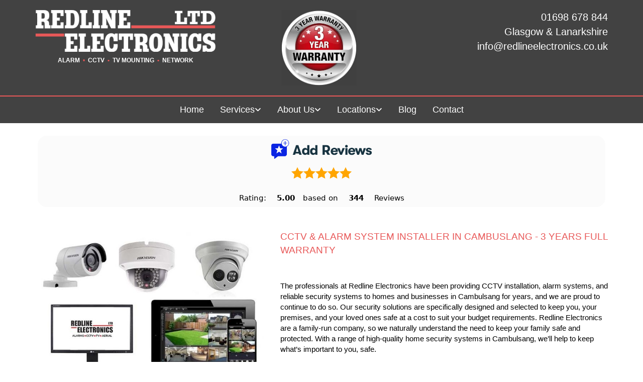

--- FILE ---
content_type: text/html; charset=UTF-8
request_url: https://www.redlineelectronics.co.uk/location-services/alarms--cctv-locations/alarms-and-cctv-cambuslang
body_size: 17148
content:
<!DOCTYPE html> <html lang="en" data-currency="EUR" data-lang="en" data-countrycode="en_US" data-rHash="7996488a6b561048b11b5f85942404a5" dir="auto"> <head> <meta charset="UTF-8"/> <script>(function(w,d,s,l,i){w[l]=w[l]||[];w[l].push({'gtm.start': new Date().getTime(),event:'gtm.js'});var f=d.getElementsByTagName(s)[0], j=d.createElement(s),dl=l!='dataLayer'?'&l='+l:'';j.async=true;j.src= 'https://www.googletagmanager.com/gtm.js?id='+i+dl;f.parentNode.insertBefore(j,f); })(window,document,'script','dataLayer','GTM-MVWS5VT2');</script><title>Alarm system installer and CCTV in Cambuslang G32 | Reviews</title><meta name="keywords" content="burglar alarms, alarm systems, alarm installer, home alarms, cambuslang, alarms fitted, house alarms installed, business alarms, office alarms, wireless alarms, alarm installations, security alarms, cctv, security cameras, cctv cameras, cameras installed, cctv installer, home security, cctv fitted, cctv installed, home camera, house cctv, south lanarkshire, north lanarkshire, east kilbride, hamilton, motherwell, glasgow, strathaven, bellshill, blantyre, wishaw, carluke, larkhall, ML2"><meta name="description" content="Redline Alarms &amp; CCTV cover all areas of Cambuslang G32 for Burglar Alarms, CCTV systems installed in your home with 3 years warranty, Members of Checkatrade"><meta property="og:type" content="website"><meta property="og:title" content="Alarm system installer and CCTV in Cambuslang G32 | Reviews"><meta property="og:url" content="https://www.redlineelectronics.co.uk/location-services/alarms--cctv-locations/alarms-and-cctv-cambuslang"><meta property="og:description" content="Redline Alarms & CCTV cover all areas of Cambuslang G32 for Burglar Alarms, CCTV systems installed in your home with 3 years warranty, Members of Checkatrade"><meta property="og:image" content="https://www.redlineelectronics.co.uk"><link rel='canonical' href='https://www.redlineelectronics.co.uk/location-services/alarms--cctv-locations/alarms-and-cctv-cambuslang'/><!-- Mono global site tag (gtag.js) - Google Analytics --> <script async src='https://www.googletagmanager.com/gtag/js?id=G-2CKDV9V4TP'></script> <script> window.dataLayer = window.dataLayer || []; function gtag(){dataLayer.push(arguments);} gtag('js', new Date()); gtag('config', 'G-2CKDV9V4TP', { 'anonymize_ip': true, 'send_page_view': false, 'custom_map': {'dimension1': 'monoSiteId', 'dimension2': 'monoRendering'} }); gtag('event', 'monoAction', { 'monoSiteId': '857187', 'monoRendering': 'website'}); gtag('event', 'page_view', { 'monoSiteId': '857187', 'monoRendering': 'website'}); var _mtr = _mtr || []; _mtr.push(['addTracker', function (action) { gtag('event', action, { 'send_to': 'G-2CKDV9V4TP', 'event_label': 'monoAction', 'monoSiteId': '857187', 'monoRendering': 'website' }); }]); _mtr.push(['addRawTracker', function() { gtag.apply(gtag,arguments); }]); </script><script> (function(i,s,o,g,r,a,m){i['GoogleAnalyticsObject']=r;i[r]=i[r]||function(){ (i[r].q=i[r].q||[]).push(arguments)},i[r].l=1*new Date();a=s.createElement(o), m=s.getElementsByTagName(o)[0];a.async=1;a.src=g;m.parentNode.insertBefore(a,m) })(window,document,'script','//www.google-analytics.com/analytics.js','_mga'); _mga('create', 'G-FKZ3G6M0F7', 'auto', 'custGa0'); _mga('custGa0.set', 'anonymizeIp', true); _mga('custGa0.send', 'pageview'); var _mtr = _mtr || []; _mga(function() { _mtr.push(['addTracker', function (action) { _mga('custGa0.send', 'event', 'monoAction', action); }]); _mtr.push(['addRawTracker', function() { _mga('custGa0.'.concat(arguments.shift()),arguments); }]); }); </script><meta name="viewport" content="width=device-width, initial-scale=1"><link rel='shortcut icon' type='image/x-icon' href='/uploads/e8x3ZA6T/favicon.ico'/><link rel="preload" href="https://css-fonts.eu.extra-cdn.com/css?family=Roboto:300,500&display=swap" as="style"><link href="https://css-fonts.eu.extra-cdn.com/css?family=Roboto:300,500&display=swap" rel="stylesheet"><link rel="preload" href="https://site-assets.cdnmns.com/108ab34d214b6bd35fa24bb0b75a9731/css/external-libs.css?1768836001521" as="style" fetchpriority="high"><link rel="stylesheet" href="https://site-assets.cdnmns.com/108ab34d214b6bd35fa24bb0b75a9731/css/external-libs.css?1768836001521"><style>article,aside,details,figcaption,figure,footer,header,hgroup,main,nav,section,summary{display:block}audio,canvas,video{display:inline-block}audio:not([controls]){display:none;height:0}[hidden]{display:none}html{font-size:100%;-ms-text-size-adjust:100%;-webkit-text-size-adjust:100%}html,button,input,select,textarea{font-family:inherit}body{margin:0}a:focus{outline-width:thin}a:active,a:hover{outline:0}h1{font-size:2em;margin:0.67em 0}h2{font-size:1.5em;margin:0.83em 0}h3{font-size:1.17em;margin:1em 0}h4{font-size:1em;margin:1.33em 0}h5{font-size:0.83em;margin:1.67em 0}h6{font-size:0.67em;margin:2.33em 0}abbr[title]{border-bottom:1px dotted}b,strong{font-weight:bold}blockquote{margin:1em 40px}dfn{font-style:italic}hr{-moz-box-sizing:content-box;box-sizing:content-box;height:0}mark{background:#ff0;color:#000}p,pre{margin:1em 0}code,kbd,pre,samp{font-family:monospace, serif;_font-family:'courier new', monospace;font-size:1em}pre{white-space:pre;white-space:pre-wrap;word-wrap:break-word}q{quotes:none}q:before,q:after{content:'';content:none}small{font-size:80%}sub,sup{font-size:75%;line-height:0;position:relative;vertical-align:baseline}sup{top:-0.5em}sub{bottom:-0.25em}dl,menu,ol,ul{margin:1em 0}dd{margin:0 0 0 40px}menu,ol,ul{padding:0 0 0 40px}nav ul,nav ol{list-style:none;list-style-image:none}img{-ms-interpolation-mode:bicubic}svg:not(:root){overflow:hidden}figure{margin:0}form{margin:0}fieldset{border:1px solid #c0c0c0;margin:0 2px;padding:0.35em 0.625em 0.75em}legend{border:0;padding:0;white-space:normal;*margin-left:-7px}button,input,select,textarea{font-size:100%;margin:0;vertical-align:baseline;*vertical-align:middle}button,input{line-height:normal}[type="submit"]{background-color:transparent}button,select{text-transform:none}button,html input[type="button"],input[type="reset"],input[type="submit"]{-webkit-appearance:button;cursor:pointer;*overflow:visible}button[disabled],html input[disabled]{cursor:default}input[type="checkbox"],input[type="radio"]{box-sizing:border-box;padding:0;*height:13px;*width:13px}input[type="search"]{-webkit-appearance:textfield;-moz-box-sizing:content-box;-webkit-box-sizing:content-box;box-sizing:content-box}input[type="search"]::-webkit-search-cancel-button,input[type="search"]::-webkit-search-decoration{-webkit-appearance:none}button::-moz-focus-inner,input::-moz-focus-inner{border:0;padding:0}textarea{overflow:auto;vertical-align:top}table{border-collapse:collapse;border-spacing:0}*,:before,:after{-webkit-box-sizing:border-box;-moz-box-sizing:border-box;box-sizing:border-box}@font-face{font-family:'FontAwesome';src:url("https://site-assets.cdnmns.com/108ab34d214b6bd35fa24bb0b75a9731/css/fonts/fa-brands-400.woff2") format("woff2"),url("https://site-assets.cdnmns.com/108ab34d214b6bd35fa24bb0b75a9731/css/fonts/fa-regular-400.woff2") format("woff2"),url("https://site-assets.cdnmns.com/108ab34d214b6bd35fa24bb0b75a9731/css/fonts/fa-solid-900.woff2") format("woff2"),url("https://site-assets.cdnmns.com/108ab34d214b6bd35fa24bb0b75a9731/css/fonts/fa-v4compatibility.woff2") format("woff2"),url("https://site-assets.cdnmns.com/108ab34d214b6bd35fa24bb0b75a9731/css/fonts/fa-brands-400.ttf") format("truetype"),url("https://site-assets.cdnmns.com/108ab34d214b6bd35fa24bb0b75a9731/css/fonts/fa-regular-400.ttf") format("truetype"),url("https://site-assets.cdnmns.com/108ab34d214b6bd35fa24bb0b75a9731/css/fonts/fa-solid-900.ttf") format("truetype"),url("https://site-assets.cdnmns.com/108ab34d214b6bd35fa24bb0b75a9731/css/fonts/fa-v4compatibility.ttf") format("truetype");font-weight:normal;font-style:normal;font-display:swap}@font-face{font-family:'FontAwesome';src:url("https://site-assets.cdnmns.com/108ab34d214b6bd35fa24bb0b75a9731/css/fonts/fa-brands-400.woff2") format("woff2"),url("https://site-assets.cdnmns.com/108ab34d214b6bd35fa24bb0b75a9731/css/fonts/fa-regular-400.woff2") format("woff2"),url("https://site-assets.cdnmns.com/108ab34d214b6bd35fa24bb0b75a9731/css/fonts/fa-solid-900.woff2") format("woff2"),url("https://site-assets.cdnmns.com/108ab34d214b6bd35fa24bb0b75a9731/css/fonts/fa-v4compatibility.woff2") format("woff2"),url("https://site-assets.cdnmns.com/108ab34d214b6bd35fa24bb0b75a9731/css/fonts/fa-brands-400.ttf") format("truetype"),url("https://site-assets.cdnmns.com/108ab34d214b6bd35fa24bb0b75a9731/css/fonts/fa-regular-400.ttf") format("truetype"),url("https://site-assets.cdnmns.com/108ab34d214b6bd35fa24bb0b75a9731/css/fonts/fa-solid-900.ttf") format("truetype"),url("https://site-assets.cdnmns.com/108ab34d214b6bd35fa24bb0b75a9731/css/fonts/fa-v4compatibility.ttf") format("truetype");font-weight:normal;font-style:normal;font-display:swap}header[data-underheaderrow]{position:absolute;left:0;right:0;z-index:5}header.headerFixed{position:fixed;top:0;z-index:5}header#shrunkImage{max-width:100%}header#shrunkImage>div.row{padding-top:8px;padding-bottom:8px}header.shrinking img,header.shrinking>div.row{transition:all 0.3s ease}.row{position:relative;width:100%}.row[data-attr-hide]{display:none}.rowGroup{width:100%;white-space:nowrap;overflow:hidden;display:-ms-flexbox;display:-webkit-flex;display:flex}.rowGroup.rowGroupFixed{width:1170px;margin:0 auto}.rowGroup.rowGroupFixed .row .container-fixed{width:100%}.rowGroup .row{vertical-align:top;white-space:normal;min-width:100%;min-height:100%}.rowGroup .row:last-child{margin-right:0}.no-flexbox .rowGroup .row{display:inline-block}.container{display:-ms-flexbox;display:-webkit-flex;display:flex;-webkit-flex-direction:row;-moz-flex-direction:row;-ms-flex-direction:row;flex-direction:row;-webkit-flex-wrap:wrap;-moz-flex-wrap:wrap;-ms-flex-wrap:wrap;flex-wrap:wrap}.no-flexbox .container{display:block}.no-flexbox .container:before,.no-flexbox .container:after{display:table;content:" "}.no-flexbox .container:after{clear:both}.container-fluid{width:100%}.container-fixed{width:100%}@media only screen and (min-width: 1200px){.container-fixed{max-width:1170px;margin:0 auto}.rowGroup.fullScreenRow .row{min-height:100vh;display:flex}.rowGroup.fullScreenRow.verticalAlignRowTop .row{align-items:flex-start}.rowGroup.fullScreenRow.verticalAlignRowCenter .row{align-items:center}.rowGroup.fullScreenRow.verticalAlignRowBottom .row{align-items:flex-end}.rowGroup .row{height:auto}.row.fullScreenRow{min-height:100vh;display:flex}.row.fullScreenRow.verticalAlignRowTop{align-items:flex-start !important}.row.fullScreenRow.verticalAlignRowCenter{align-items:center !important}.row.fullScreenRow.verticalAlignRowBottom{align-items:flex-end !important}}.container-fixed .container{width:100%}body .designRow{padding:0;margin:0;background-color:transparent}body .designRow>.container>.col{padding:0;margin:0}body.engagementPreviewBody{background-color:#EAEAEA}body.engagementPreviewBody .designRow{display:none}.col{position:relative;padding-left:15px;padding-right:15px}.no-flexbox .col{float:left;display:block}.col:after{content:"";visibility:hidden;display:block;height:0;clear:both}.col.flexCol{display:-ms-flexbox;display:flex;-webkit-flex-direction:column;-moz-flex-direction:column;-ms-flex-direction:column;flex-direction:column}[data-hideheader] header{margin-top:-99999px;position:absolute}[data-hidefooter] footer{margin-top:-99999px;position:absolute}.col-sm-12{width:100%}.col-sm-11{width:91.66667%}.col-sm-10{width:83.33333%}.col-sm-9{width:75%}.col-sm-8{width:66.66667%}.col-sm-7{width:58.33333%}.col-sm-6{width:50%}.col-sm-5{width:41.66667%}.col-sm-4{width:33.33333%}.col-sm-3{width:25%}.col-sm-2{width:16.66667%}.col-sm-1{width:8.33333%}@media only screen and (min-width: 768px){.col-md-12{width:100%}.col-md-11{width:91.66667%}.col-md-10{width:83.33333%}.col-md-9{width:75%}.col-md-8{width:66.66667%}.col-md-7{width:58.33333%}.col-md-6{width:50%}.col-md-5{width:41.66667%}.col-md-4{width:33.33333%}.col-md-3{width:25%}.col-md-2{width:16.66667%}.col-md-1{width:8.33333%}}@media only screen and (min-width: 1200px){.col-lg-12{width:100%}.col-lg-11{width:91.66667%}.col-lg-10{width:83.33333%}.col-lg-9{width:75%}.col-lg-8{width:66.66667%}.col-lg-7{width:58.33333%}.col-lg-6{width:50%}.col-lg-5{width:41.66667%}.col-lg-4{width:33.33333%}.col-lg-3{width:25%}.col-lg-2{width:16.66667%}.col-lg-1{width:8.33333%}}.clear:after,.clear:before{display:table;content:'';flex-basis:0;order:1}.clear:after{clear:both}.lt-ie8 .clear{zoom:1}.hide-overflow{overflow:hidden}.hide-visibility{opacity:0;visibility:hidden}.hidden{display:none !important}.hiddenBG{background-image:none !important}@media only screen and (min-width: 0px) and (max-width: 767px){.hidden-sm{display:none !important}}@media only screen and (min-width: 768px) and (max-width: 1199px){.hidden-md{display:none !important}}@media only screen and (min-width: 1200px){.hidden-lg{display:none !important}}.text-left{text-align:left}.text-center{text-align:center}.text-right{text-align:right}.margin-bottom{margin-bottom:20px}.no-lat-padding{padding-left:0px;padding-right:0px}.no-left-padding{padding-left:0px}.no-right-padding{padding-right:0px}nav .closeBtn{color:#FFF}nav a{display:block}nav a:focus,nav a:focus+.dropIco{position:relative;z-index:1}nav .dropIco{border:none;background:transparent;top:0}nav .dropIco:hover{cursor:pointer}nav .navIcon{vertical-align:middle}@media only screen and (min-width: 768px){nav:before{color:#FFF;font-size:40px;line-height:1em}[data-enablefocusindication] nav:not(.opened-menu) ul li.hasChildren{display:inline-flex}[data-enablefocusindication] nav:not(.opened-menu) ul li.hasChildren ul[id^="navUl"]{overflow:visible}[data-enablefocusindication] nav:not(.opened-menu) ul li.hasChildren ul li.hasChildren{display:block}[data-enablefocusindication] nav:not(.opened-menu) ul li a.dropIco{margin:0 !important;padding:0 !important}nav ul{margin:0;padding:0;position:relative}[data-enablefocusindication] nav ul:not(.navContainer) li.showChildren a.dropIco{position:absolute;top:50%;left:calc(100% - $caretSize)}[data-enablefocusindication] nav ul:not(.navContainer) li.showChildren>ul{opacity:1;transition:0.5s ease-in-out;max-height:1500px}[data-enablefocusindication] nav ul li a.dropIco{background-color:transparent !important;position:absolute;display:inline-block;min-width:10px;height:100%}[data-enablefocusindication] nav ul li a.dropIco:after{display:none}[data-enablefocusindication] nav ul li.hasChildren>ul>li.hasChildren a.dropIco{position:absolute;display:inline-block;top:calc(50% - 5px);right:10px;left:unset;width:10px;height:10px}[data-enablefocusindication] nav ul li.hasChildren>ul>li.hasChildren a.dropIco:after{content:"";font-family:"FontAwesome"}nav ul li{list-style:none;display:inline-block;text-align:left;position:relative}nav ul li a{display:inline-block}nav ul li a:after{content:"";font-family:"FontAwesome";font-size:0.8em;line-height:0.8em;width:10px}nav ul li a:only-child:after{display:none}nav ul li a.dropIco{display:none}nav ul li:hover>ul,nav ul li.hover>ul{display:block;opacity:1;visibility:visible}nav ul>li:focus{z-index:999}nav ul .closeBtn{display:none}nav>ul ul{display:block;opacity:0;visibility:hidden;position:absolute;left:auto;top:100%;margin-top:0;z-index:5;width:auto}nav>ul ul.left{right:100%;left:unset}nav>ul ul.firstSubmenuLeft{right:0}footer nav>ul ul{top:auto;bottom:100%}nav>ul ul .naviLeft li{text-align:end}nav>ul ul li{float:none;display:block;margin-left:0;min-width:220px;position:relative}nav>ul ul li a:after{content:"";position:absolute;right:10px;top:50%;-webkit-transform:translate(0, -50%);-moz-transform:translate(0, -50%);-o-transform:translate(0, -50%);-ms-transform:translate(0, -50%);transform:translate(0, -50%)}nav>ul ul li a.naviLeft+.dropIco{left:10px !important}nav>ul ul li a.naviLeft:after{content:"";position:absolute;left:10px;right:unset;top:50%;-webkit-transform:translate(0, -50%);-moz-transform:translate(0, -50%);-o-transform:translate(0, -50%);-ms-transform:translate(0, -50%);transform:translate(0, -50%)}nav>ul ul a{white-space:normal;display:block}nav>ul ul ul{left:100%;top:0px}}@media (min-width: 768px) and (max-width: 1199px){nav[data-settings*="verticalNav-md=true"]:before{cursor:pointer;content:"";font-family:"FontAwesome"}nav[data-settings*="verticalNav-md=true"] ul{margin:0;padding:0;visibility:visible}nav[data-settings*="verticalNav-md=true"] ul li{text-align:left !important;position:relative;display:block;width:100%}nav[data-settings*="verticalNav-md=true"] ul li.hasChildren>ul>li.hasChildren a.dropIco{height:unset}nav[data-settings*="verticalNav-md=true"] ul li.hasChildren a.dropIco{position:absolute;display:inline-block;margin-top:0 !important;margin-bottom:0 !important;right:0;height:unset}nav[data-settings*="verticalNav-md=true"] ul li.hasChildren a.dropIco:before{content:"";font-family:"FontAwesome"}nav[data-settings*="verticalNav-md=true"] ul li.hasChildren a.dropIco:after{content:'' !important;display:block;position:absolute;margin:0;width:40px;height:40px;top:50%;left:50%;background:transparent;-webkit-transform:translate(-50%, -50%);-moz-transform:translate(-50%, -50%);-o-transform:translate(-50%, -50%);-ms-transform:translate(-50%, -50%);transform:translate(-50%, -50%);z-index:2}nav[data-settings*="verticalNav-md=true"] ul li.hasChildren.showChildren>.dropIco:before{content:""}nav[data-settings*="verticalNav-md=true"] ul li.hasChildren>ul>li.hasChildren a.dropIco{right:1em;top:0 !important;left:unset !important}nav[data-settings*="verticalNav-md=true"] ul a{text-decoration:none;display:block;line-height:1}nav[data-settings*="verticalNav-md=true"] ul a:after{display:none}nav[data-settings*="verticalNav-md=true"] ul a.dropIco[aria-expanded=true] ~ ul{overflow:visible}nav[data-settings*="verticalNav-md=true"] ul a:focus,nav[data-settings*="verticalNav-md=true"] ul a:focus ~ .dropIco{z-index:6}nav[data-settings*="verticalNav-md=true"]>ul{position:fixed;top:0;right:100%;width:20%;height:100%;z-index:99999;background:rgba(0,0,0,0.9);padding-top:50px;overflow-y:scroll}nav[data-settings*="verticalNav-md=true"]>ul ul{max-height:0;margin-left:10px;transition:0.5s cubic-bezier(0, 1, 0.5, 1);overflow:hidden;display:block;position:relative;top:auto;left:auto;right:unset}nav[data-settings*="verticalNav-md=true"]>ul .hasChildren.showChildren>ul{opacity:1;transition:0.5s ease-in-out;max-height:1500px}nav[data-settings*="verticalNav-md=true"]>ul .closeBtn{position:absolute;top:10px;right:10px;font-size:2em;display:inline;width:auto;padding:0.2em}nav[data-settings*="verticalNav-md=true"]>ul .closeBtn:before{content:"×";font-family:"FontAwesome"}nav[data-settings*="verticalNav-md=true"][data-settings*="direction=right"]>ul{right:auto;left:100%}nav[data-settings*="verticalNav-md=true"]>ul{width:50%}}@media (min-width: 1200px){nav[data-settings*="verticalNav-lg=true"]:before{cursor:pointer;content:"";font-family:"FontAwesome"}nav[data-settings*="verticalNav-lg=true"] ul{margin:0;padding:0;visibility:visible}nav[data-settings*="verticalNav-lg=true"] ul li{text-align:left !important;position:relative;display:block;width:100%}nav[data-settings*="verticalNav-lg=true"] ul li.hasChildren>ul>li.hasChildren a.dropIco{height:unset}nav[data-settings*="verticalNav-lg=true"] ul li.hasChildren a.dropIco{position:absolute;display:inline-block;margin-top:0 !important;margin-bottom:0 !important;right:0;height:unset}nav[data-settings*="verticalNav-lg=true"] ul li.hasChildren a.dropIco:before{content:"";font-family:"FontAwesome"}nav[data-settings*="verticalNav-lg=true"] ul li.hasChildren a.dropIco:after{content:'' !important;display:block;position:absolute;margin:0;width:40px;height:40px;top:50%;left:50%;background:transparent;-webkit-transform:translate(-50%, -50%);-moz-transform:translate(-50%, -50%);-o-transform:translate(-50%, -50%);-ms-transform:translate(-50%, -50%);transform:translate(-50%, -50%);z-index:2}nav[data-settings*="verticalNav-lg=true"] ul li.hasChildren.showChildren>.dropIco:before{content:""}nav[data-settings*="verticalNav-lg=true"] ul li.hasChildren>ul>li.hasChildren a.dropIco{right:1em;top:0 !important;left:unset !important}nav[data-settings*="verticalNav-lg=true"] ul a{text-decoration:none;display:block;line-height:1}nav[data-settings*="verticalNav-lg=true"] ul a:after{display:none}nav[data-settings*="verticalNav-lg=true"] ul a.dropIco[aria-expanded=true] ~ ul{overflow:visible}nav[data-settings*="verticalNav-lg=true"] ul a:focus,nav[data-settings*="verticalNav-lg=true"] ul a:focus ~ .dropIco{z-index:6}nav[data-settings*="verticalNav-lg=true"]>ul{position:fixed;top:0;right:100%;width:20%;height:100%;z-index:99999;background:rgba(0,0,0,0.9);padding-top:50px;overflow-y:scroll}nav[data-settings*="verticalNav-lg=true"]>ul ul{max-height:0;margin-left:10px;transition:0.5s cubic-bezier(0, 1, 0.5, 1);overflow:hidden;display:block;position:relative;top:auto;left:auto;right:unset}nav[data-settings*="verticalNav-lg=true"]>ul .hasChildren.showChildren>ul{opacity:1;transition:0.5s ease-in-out;max-height:1500px}nav[data-settings*="verticalNav-lg=true"]>ul .closeBtn{position:absolute;top:10px;right:10px;font-size:2em;display:inline;width:auto;padding:0.2em}nav[data-settings*="verticalNav-lg=true"]>ul .closeBtn:before{content:"×";font-family:"FontAwesome"}nav[data-settings*="verticalNav-lg=true"][data-settings*="direction=right"]>ul{right:auto;left:100%}}nav[data-settings*="vertical=true"]:before{cursor:pointer;content:"";font-family:"FontAwesome"}nav[data-settings*="vertical=true"] ul{margin:0;padding:0;visibility:visible}nav[data-settings*="vertical=true"] ul li{text-align:left !important;position:relative;display:block;width:100%}nav[data-settings*="vertical=true"] ul li.hasChildren>ul>li.hasChildren a.dropIco{height:unset}nav[data-settings*="vertical=true"] ul li.hasChildren a.dropIco{position:absolute;display:inline-block;margin-top:0 !important;margin-bottom:0 !important;right:0;height:unset}nav[data-settings*="vertical=true"] ul li.hasChildren a.dropIco:before{content:"";font-family:"FontAwesome"}nav[data-settings*="vertical=true"] ul li.hasChildren a.dropIco:after{content:'' !important;display:block;position:absolute;margin:0;width:40px;height:40px;top:50%;left:50%;background:transparent;-webkit-transform:translate(-50%, -50%);-moz-transform:translate(-50%, -50%);-o-transform:translate(-50%, -50%);-ms-transform:translate(-50%, -50%);transform:translate(-50%, -50%);z-index:2}nav[data-settings*="vertical=true"] ul li.hasChildren.showChildren>.dropIco:before{content:""}nav[data-settings*="vertical=true"] ul li.hasChildren>ul>li.hasChildren a.dropIco{right:1em;top:0 !important;left:unset !important}nav[data-settings*="vertical=true"] ul a{text-decoration:none;display:block;line-height:1}nav[data-settings*="vertical=true"] ul a:after{display:none}nav[data-settings*="vertical=true"] ul a.dropIco[aria-expanded=true] ~ ul{overflow:visible}nav[data-settings*="vertical=true"] ul a:focus,nav[data-settings*="vertical=true"] ul a:focus ~ .dropIco{z-index:6}nav[data-settings*="vertical=true"]>ul{position:fixed;top:0;right:100%;width:20%;height:100%;z-index:99999;background:rgba(0,0,0,0.9);padding-top:50px;overflow-y:scroll}nav[data-settings*="vertical=true"]>ul ul{max-height:0;margin-left:10px;transition:0.5s cubic-bezier(0, 1, 0.5, 1);overflow:hidden;display:block;position:relative;top:auto;left:auto;right:unset}nav[data-settings*="vertical=true"]>ul .hasChildren.showChildren>ul{opacity:1;transition:0.5s ease-in-out;max-height:1500px}nav[data-settings*="vertical=true"]>ul .closeBtn{position:absolute;top:10px;right:10px;font-size:2em;display:inline;width:auto;padding:0.2em}nav[data-settings*="vertical=true"]>ul .closeBtn:before{content:"×";font-family:"FontAwesome"}nav[data-settings*="vertical=true"][data-settings*="direction=right"]>ul{right:auto;left:100%}@media only screen and (max-width: 767px){nav:not(.horizontal-menu--mobile):before,nav[data-settings*="vertical=true"]:not(.horizontal-menu--mobile):before{content:"";cursor:pointer;font-family:"FontAwesome";padding:10px;line-height:1em}nav:not(.horizontal-menu--mobile) ul,nav[data-settings*="vertical=true"]:not(.horizontal-menu--mobile) ul{margin:0;padding:0}nav:not(.horizontal-menu--mobile) ul li,nav[data-settings*="vertical=true"]:not(.horizontal-menu--mobile) ul li{text-align:left !important;position:relative}nav:not(.horizontal-menu--mobile) ul li.hasChildren .dropIco,nav[data-settings*="vertical=true"]:not(.horizontal-menu--mobile) ul li.hasChildren .dropIco{position:absolute;right:1em;padding-left:15px;padding-right:15px;margin-top:0 !important;margin-bottom:0 !important}nav:not(.horizontal-menu--mobile) ul li.hasChildren .dropIco:before,nav[data-settings*="vertical=true"]:not(.horizontal-menu--mobile) ul li.hasChildren .dropIco:before{content:"";font-family:"FontAwesome"}nav:not(.horizontal-menu--mobile) ul li.hasChildren .dropIco:after,nav[data-settings*="vertical=true"]:not(.horizontal-menu--mobile) ul li.hasChildren .dropIco:after{display:none}nav:not(.horizontal-menu--mobile) ul li.hasChildren.showChildren>.dropIco:before,nav[data-settings*="vertical=true"]:not(.horizontal-menu--mobile) ul li.hasChildren.showChildren>.dropIco:before{content:""}nav:not(.horizontal-menu--mobile) ul li.active>a,nav[data-settings*="vertical=true"]:not(.horizontal-menu--mobile) ul li.active>a{font-weight:600}nav:not(.horizontal-menu--mobile) ul a,nav[data-settings*="vertical=true"]:not(.horizontal-menu--mobile) ul a{text-decoration:none;line-height:1}nav:not(.horizontal-menu--mobile) ul a.dropIco[aria-expanded=true] ~ ul,nav[data-settings*="vertical=true"]:not(.horizontal-menu--mobile) ul a.dropIco[aria-expanded=true] ~ ul{overflow:visible}nav:not(.horizontal-menu--mobile) ul a:focus,nav:not(.horizontal-menu--mobile) ul a:focus ~ .dropIco,nav[data-settings*="vertical=true"]:not(.horizontal-menu--mobile) ul a:focus,nav[data-settings*="vertical=true"]:not(.horizontal-menu--mobile) ul a:focus ~ .dropIco{z-index:6}nav:not(.horizontal-menu--mobile)>ul,nav[data-settings*="vertical=true"]:not(.horizontal-menu--mobile)>ul{position:fixed;right:100%;top:0;width:100%;height:100%;z-index:99999;background:rgba(0,0,0,0.9);padding:50px 0 0 20px;overflow-y:scroll}nav:not(.horizontal-menu--mobile)>ul ul,nav[data-settings*="vertical=true"]:not(.horizontal-menu--mobile)>ul ul{max-height:0;margin-left:10px;transition:0.5s cubic-bezier(0, 1, 0.5, 1);overflow:hidden}nav:not(.horizontal-menu--mobile)>ul ul li a,nav[data-settings*="vertical=true"]:not(.horizontal-menu--mobile)>ul ul li a{line-height:1}nav:not(.horizontal-menu--mobile)>ul .hasChildren.showChildren>ul,nav[data-settings*="vertical=true"]:not(.horizontal-menu--mobile)>ul .hasChildren.showChildren>ul{opacity:1;transition:0.5s ease-in-out;max-height:1500px}nav:not(.horizontal-menu--mobile)>ul .closeBtn,nav[data-settings*="vertical=true"]:not(.horizontal-menu--mobile)>ul .closeBtn{position:absolute;top:19px;right:21px;font-size:2em;display:inline;z-index:1;padding:0.2em}nav:not(.horizontal-menu--mobile)>ul .closeBtn:before,nav[data-settings*="vertical=true"]:not(.horizontal-menu--mobile)>ul .closeBtn:before{content:"×";font-family:"FontAwesome"}nav:not(.horizontal-menu--mobile)[data-settings*="direction=right"]>ul,nav[data-settings*="vertical=true"]:not(.horizontal-menu--mobile)[data-settings*="direction=right"]>ul{left:100%;right:auto}}.locale ul{margin:0;padding:0;display:inline-block;white-space:nowrap;position:relative;z-index:2}.locale ul a{text-decoration:none}.locale ul li{display:none;list-style:none;position:absolute;width:100%}.locale ul li a:before{content:"";font-family:"FontAwesome";font-size:0.8em;margin-right:5px;display:none;vertical-align:bottom}.locale ul li.active{display:block;position:static}.locale ul li.active a:before{display:inline-block}.locale ul li.active:only-child a:before{display:none}.locale ul:hover{z-index:11}.locale ul:hover li{display:block}.locale .locale_touch li:not(.active){display:block}body.noScroll{overflow:hidden;position:fixed}body.safariNoScroll{overflow:hidden}.form input[type="checkbox"]+label{display:inline-block;margin-left:10px;cursor:pointer}.form input[type="checkbox"]+label:before{display:inline-block;vertical-align:middle;left:0;width:1.8em;height:1.8em;font-family:'FontAwesome';font-size:0.8em;text-align:center;line-height:1.7em;margin-right:0.5em;content:'';color:#333;background:#FFF;border:1px solid #ccc;letter-spacing:normal;font-style:normal}.form input[type="checkbox"]:focus+label:before{-webkit-box-shadow:box-shadow(0 0 1px 0.01em #3b99fc);-moz-box-shadow:box-shadow(0 0 1px 0.01em #3b99fc);box-shadow:box-shadow(0 0 1px 0.01em #3b99fc)}.form input[type="checkbox"]:checked+label:before{content:'\f00c'}.image{max-width:100%;height:auto}.row.brandfooter .col{display:block}.row.brandfooter .brandLogoContainer{text-align:right}.row.brandfooter .brandLogoContainer .footerlogo{vertical-align:middle}.row.brandfooter .brandLogoContainer .brandText{display:inline-block;vertical-align:middle}.row.brandfooter .brandTextAlternativeContainer{display:flex;align-items:center;padding-top:6px}.row.brandfooter .brandTextAlternativeContainer a{color:inherit !important}.row.brandfooter .brandTextContainer{width:inherit}.row.brandfooter .brandTextContainer .footerText{color:black}.row.brandfooter .logoOpacity{opacity:66%;width:100px}@media only screen and (max-width: 768px){.row.brandfooter .brandLogoContainer,.row.brandfooter .brandTextContainer{text-align:center}}.row.brandfooter.noPadding{height:40px;display:table;padding:0}.row.brandfooter.noPadding img,.row.brandfooter.noPadding span{display:table-cell;vertical-align:middle}.row.brandfooter.noPadding img.brandingText,.row.brandfooter.noPadding span.brandingText{padding-left:5px}.row.brandfooter .brandedInnerRow{padding:0}.row.brandfooter .brandedTopColumn{margin-bottom:25px}.row.brandheader{z-index:1;box-shadow:0px 0px 5px rgba(0,0,0,0.1)}.row.brandheader .col{display:block;padding-bottom:0}.row.brandheader.noPadding{height:56px;display:flex;justify-content:center;align-items:center;padding:0}.row.brandheader.noPadding .wrapper{display:flex;justify-content:center;align-items:center}.row.brandheader.noPadding .wrapper .brandingLogo{margin-right:24px;padding-right:24px;border-right:1px solid #ECEDEE}.row.brandheader.noPadding .wrapper .brandingLogo img{height:32px}.row.brandheader.noPadding .wrapper .brandingLink{font-size:13px}@media only screen and (max-width: 375px){.row.brandheader .col{display:flex;justify-content:center;align-items:center;padding-bottom:0}.row.brandheader.noPadding{height:100px}.row.brandheader.noPadding .wrapper{flex-wrap:wrap;padding:0 10px 7px 10px}.row.brandheader.noPadding .wrapper .brandingLogo{border-right:none;margin-right:0;padding-right:5px;padding-left:5px}}@media only screen and (min-width: 376px) and (max-width: 426px){.row.brandheader .col{display:flex;justify-content:center;align-items:center;padding-bottom:0}.row.brandheader.noPadding{height:88px}.row.brandheader.noPadding .wrapper{flex-wrap:wrap;padding:0 30px 7px 30px}.row.brandheader.noPadding .wrapper .brandingLogo{border-right:none;margin-right:0;padding-right:5px;padding-left:5px}}@media only screen and (min-width: 427px) and (max-width: 1024px){.row.brandheader .col{display:flex;justify-content:center;align-items:center;padding-bottom:0}.row.brandheader.noPadding .wrapper{flex-wrap:wrap}}.infobar-wrapper{position:fixed;top:0;left:0;display:block;z-index:20;width:100vw;padding:32px;background:rgba(27,27,27,0.95);font-size:13px}.infobar-wrapper .infobar{font-family:'Roboto';width:100vw;text-align:left;display:flex;flex-direction:column;justify-content:center;height:100%}.infobar-wrapper .infobar a{color:#fff}.infobar-wrapper .infobar p{color:#fff;text-align:left;line-height:18px}.infobar-wrapper .infobar .cookie-row{width:calc(100% - 64px);padding:0}.infobar-wrapper .infobar .cookie-row.cookie-row-text{overflow:auto}.infobar-wrapper .infobar h1.cookie-headline,.infobar-wrapper .infobar h4.cookie-headline{color:#fff;font-size:18px;font-weight:500;margin-bottom:8px}.infobar-wrapper .infobar h1.cookie-headline.push-top,.infobar-wrapper .infobar h4.cookie-headline.push-top{margin-top:24px}.infobar-wrapper .infobar p.cookie-description{text-align:left;line-height:1.36;font-size:14px;font-weight:300;max-width:1040px;width:100%;margin-bottom:16px}.infobar-wrapper .infobar p.cookie-readmore{font-size:14px;text-align:left;padding-bottom:12px}.infobar-wrapper .infobar .cookie-checkboxes{width:50%;min-height:47px;padding:16px 0;float:left}.infobar-wrapper .infobar .cookie-checkboxes label{color:#fff;font-size:16px;font-weight:300;margin-right:16px}.infobar-wrapper .infobar .cookie-checkboxes label input{margin-right:8px}.infobar-wrapper .infobar .cookie-buttons{font-weight:500;width:50%;min-height:47px;float:left;text-align:right}.infobar-wrapper .infobar .cookie-buttons a{cursor:pointer}.infobar-wrapper[data-settings*="bottom"]{bottom:0;top:inherit}@media only screen and (max-width: 1199px){.infobar-wrapper .infobar{width:100%}}.infobar-wrapper .infobar-close{position:absolute;top:15px;right:20px;font-size:25px;color:#FFF}.infobar-wrapper a#revoke-consent{font-size:13px;padding:13px 24px;border:1px solid #fff;background:#fff;color:#181818;-webkit-border-radius:3px;-moz-border-radius:3px;-o-border-radius:3px;border-radius:3px}.infobar-wrapper a#infobar-acceptCookiesBtn{display:inline-block;font-size:13px;padding:13px 24px;border:1px solid #fff;background:#fff;color:#181818;-webkit-border-radius:3px;-moz-border-radius:3px;-o-border-radius:3px;border-radius:3px}.infobar-wrapper a#infobar-acceptSelectedCookiesBtn{display:inline-block;font-size:13px;padding:13px 24px;border:1px solid #fff;margin-right:16px;-webkit-border-radius:3px;-moz-border-radius:3px;-o-border-radius:3px;border-radius:3px}.infobar-wrapper a#infobar-donottrack{font-size:13px;padding:13px 24px;border:1px solid #fff;background:#fff;color:#181818;margin-left:18px;float:right;-webkit-border-radius:3px;-moz-border-radius:3px;-o-border-radius:3px;border-radius:3px}@media only screen and (max-width: 992px){.infobar-wrapper{height:100%;overflow:scroll}.infobar-wrapper .infobar .cookie-row{width:100%}.infobar-wrapper .infobar .cookie-checkboxes{float:none;width:100%}.infobar-wrapper .infobar .cookie-checkboxes label{display:block}.infobar-wrapper .infobar .cookie-checkboxes label:first-of-type{margin-bottom:16px}.infobar-wrapper .infobar .cookie-buttons{float:none;width:100%;text-align:left}}.optout-button{position:fixed;bottom:0px;left:2%;z-index:5;width:100px;height:50px;background-color:rgba(163,163,163,0.4);color:white}.rowGroup .row.normalizeSize,.imagelist .slide.normalizeSize,.gallery .slide.normalizeSize,.catalog .slide.normalizeSize,.blog .slide.normalizeSize{opacity:0;padding-left:0;padding-right:0;min-width:0;max-width:0;max-height:0;border:0}@media only screen and (max-width: 768px){.rowGroup .row.normalizeSize,.imagelist .slide.normalizeSize,.gallery .slide.normalizeSize,.catalog .slide.normalizeSize,.blog .slide.normalizeSize{padding-left:0;padding-right:0;min-width:0;max-width:0;border:0}}.osmap .osmap-container,.osmap .map-container{z-index:0}.singleProduct .shopQuantity{float:left;display:inline-block;padding:5px 0}.singleProduct .shopQuantity .description{margin-right:5px}.singleProduct .shopQuantity .decreaseQuantity,.singleProduct .shopQuantity .increaseQuantity{cursor:pointer;width:20px;padding:0 10px;-moz-user-select:-moz-none;-khtml-user-select:none;-webkit-user-select:none;user-select:none}.singleProduct .shopQuantity .decreaseQuantity.outOfStock,.singleProduct .shopQuantity .increaseQuantity.outOfStock{color:#333333;cursor:auto}.singleProduct .shopQuantity .quantity{width:40px;display:inline-block;text-align:center}.cart .prodDetails>span{overflow:visible}.cart .prodDetails .prodQuant,.cart .prodDetails .prodQuantity,.cart .prodDetails .prodPrice{display:inline-block}.cart .prodDetails .prodQuant{padding-right:10px}.cart .prodDetails input.prodQuantity{width:20px;text-align:center;border-radius:3px}.cart .prodDetails .prodPrice{float:right;line-height:2.2em}.cart .prodRemove{padding-top:1em}.checkout .products .product-row .qty{width:auto} </style><!--[if IE 8]><link rel="stylesheet" href="https://site-assets.cdnmns.com/108ab34d214b6bd35fa24bb0b75a9731/css/grids.css?1768836001521"><!endif]--><style>.h-captcha{display:table;margin-bottom:10px}.hcaptcha-badge{background-color:#fafafa;z-index:2;width:280px;border-radius:4px;border:1px solid #b2bdcc;position:fixed;bottom:70px}.hcaptcha-badge.hide{visibility:hidden}.hcaptcha-badge.bottomleft{left:-210px;display:flex;flex-direction:row-reverse}.hcaptcha-badge.bottomleft .hcaptcha-badge-logo-wrapper{padding:5px 10px 0px 10px;display:flex;align-items:center;flex-direction:column}.hcaptcha-badge.bottomleft .hcaptcha-badge-logo-wrapper .hcaptcha-badge-logo{width:50px;height:50px;background-image:url("https://site-assets.cdnmns.com/108ab34d214b6bd35fa24bb0b75a9731/css/img/hcaptcha-badge.svg");background-size:cover}.hcaptcha-badge.bottomleft .hcaptcha-badge-logo-wrapper .hcaptcha-badge-text{font-size:10px;font-weight:600}.hcaptcha-badge.bottomleft .hcaptcha-badge-legal{display:block;margin:auto;line-height:18px;font-size:10px;min-width:200px}.hcaptcha-badge.bottomleft:hover{left:2px;cursor:pointer}.hcaptcha-badge.bottomright{right:-210px;display:flex}.hcaptcha-badge.bottomright .hcaptcha-badge-logo-wrapper{padding:5px 10px 0px 10px;display:flex;align-items:center;flex-direction:column}.hcaptcha-badge.bottomright .hcaptcha-badge-logo-wrapper .hcaptcha-badge-logo{width:50px;height:50px;background-image:url("https://site-assets.cdnmns.com/108ab34d214b6bd35fa24bb0b75a9731/css/img/hcaptcha-badge.svg");background-size:cover}.hcaptcha-badge.bottomright .hcaptcha-badge-logo-wrapper .hcaptcha-badge-text{font-size:10px;font-weight:600}.hcaptcha-badge.bottomright .hcaptcha-badge-legal{display:block;margin:auto;line-height:18px;font-size:10px;min-width:200px}.hcaptcha-badge.bottomright:hover{right:2px;cursor:pointer}.hcaptcha-badge:after{content:'';display:block;width:65px;height:73.6px;background-image:url("https://site-assets.cdnmns.com/108ab34d214b6bd35fa24bb0b75a9731/css/img/hcaptcha-badge-tool.png");background-size:cover} </style><!--[if IE 8]><link rel="stylesheet" href="https://site-assets.cdnmns.com/108ab34d214b6bd35fa24bb0b75a9731/css/hcaptcha.css?1768836001521"><![endif]--><style id='style_site'>.headline { font-size:45px; line-height:1.45em; letter-spacing:0em; margin-bottom:20px;} nav { text-align:center;} nav> ul li> a { transition:all 0.25s ease-in-out 0s; font-size:18px; color:rgb(255, 255, 255); font-weight:400;} nav:before { font-size:30px; color:rgb(69, 69, 69);} nav> ul li a:hover { background-color:rgb(232, 88, 88);} nav> ul li a { padding-top:16px; padding-right:16px; padding-bottom:16px; padding-left:16px; margin-top:0px; margin-right:0px; margin-left:0px; background-color:rgb(66, 66, 66); text-align:left;} nav> ul> li> ul li a { margin-bottom:0px; padding-right:20px; margin-right:-2px; padding-left:20px; text-align:center;} nav> ul> li> ul li.active> a { background-color:rgb(232, 88, 88);} nav> ul li.active> a { background-color:rgb(232, 88, 88);} nav> ul li> a:hover { color:rgb(255, 255, 255);} .subtitle { font-size:19px; line-height:1.45em; letter-spacing:0em; margin-bottom:10px; color:rgb(232, 88, 88); text-align:left; text-transform:uppercase;} .subtitle a { color:rgb(232, 88, 88);} .subtitle a:hover { color:rgb(170, 66, 66);} .preamble { font-size:22px; line-height:1.45em; letter-spacing:0em; margin-bottom:5px;} .bodytext { line-height:1.45em; margin-bottom:5px;} .smalltext { line-height:1.2em; letter-spacing:0em; font-size:11px; margin-bottom:5px;} .smalltext a {} .smalltext a:hover {} body { color:rgb(0, 0, 0); font-size:15px; font-family:Helvetica; line-height:1.45em; font-weight:400; background-color:rgb(255, 255, 255);} body a { text-decoration:none; color:rgb(0, 0, 0);} body a:hover { color:rgb(232, 88, 88); font-weight:400; text-decoration:none;} .button { margin-bottom:40px; border-radius:3px; border-width:0px; font-weight:400; color:rgb(255, 255, 255); background-color:rgb(232, 88, 88); padding-top:15px; padding-right:25px; padding-bottom:15px; padding-left:25px; display:table; margin-left:auto; margin-right:auto; line-height:1.45em; text-align:center; border-top-left-radius:0px; border-top-right-radius:0px; border-bottom-right-radius:0px; border-bottom-left-radius:0px; font-size:13px;} .button:hover { background-color:rgb(170, 66, 66); color:rgb(184, 184, 184);} .form { margin-bottom:40px; padding-top:0px; padding-right:0px; padding-bottom:0px; padding-left:0px;} .form label { padding-bottom:0px; margin-bottom:5px; line-height:1.2em; margin-top:0px; padding-left:10px;} .form input[type=checkbox]+span,.form input[type=radio]+span { margin-left:10px; margin-right:20px; margin-bottom:20px; line-height:1.6em;} .form input[type=text],.form textarea,.form select { border-radius:3px; border-width:1px; border-color:rgb(170, 66, 66); color:rgb(69, 69, 69); font-size:14px; padding-top:10px; padding-right:10px; padding-bottom:10px; padding-left:10px; margin-top:0px; margin-right:0px; margin-bottom:10px; margin-left:0px; border-top-left-radius:0px; border-top-right-radius:0px; border-bottom-right-radius:0px; border-bottom-left-radius:0px;} .form input[type=submit] { margin-top:0px; margin-bottom:0px; display:table; margin-left:0; margin-right:auto;} .text { margin-bottom:0px; padding-top:0px; padding-right:0px; padding-bottom:0px; padding-left:0px;} .text table thead th { padding-right:0px;} .text table td { border-right-width:26px;} .image { margin-bottom:0px;} .map { margin-bottom:0px;} .gallery { margin-bottom:40px;} .row { padding-top:20px; padding-right:10px; padding-bottom:20px; padding-left:10px;} .col { margin-bottom:0px; padding-left:15px; padding-right:15px; margin-top:0px; padding-bottom:0px;} .custom1 { line-height:1.45em; color:rgb(255, 255, 255); text-align:right; font-size:20px;} .custom1 a { color:rgb(255, 255, 255);} .custom2 { line-height:1.45em; color:rgb(255, 255, 255);} .custom2 a { color:rgb(255, 255, 255);} .custom2 a:hover { font-weight:800;} .custom4 { line-height:1.45em; text-align:center; color:rgb(255, 255, 255); font-size:27px;} .custom5 { line-height:1.7em; font-size:12px; margin-bottom:-5px;} .custom3 { line-height:1.45em; text-align:center; color:rgb(255, 255, 255); font-size:20px;} .smallsubtitle { font-size:24px; line-height:1.2em; margin-bottom:0px; text-align:center; color:rgb(255, 255, 255);} .spottext { font-size:21px; color:rgb(255, 255, 255); line-height:1.2em; text-align:left; margin-bottom:0px; margin-top:10px;} .footertext { font-size:11px; line-height:1.45em; margin-bottom:5px; color:rgb(255, 255, 255);} .companyname { font-size:15px; text-align:left; line-height:1.55em;} .companyname a:hover { font-weight:800;} .smallspottext { line-height:1.45em; color:rgb(255, 255, 255); text-align:center; font-size:22px; margin-bottom:5px;} .locale { text-align:right;} .locale ul li a { transition:all 0.25s ease-in 0s; color:rgb(255, 255, 255);} .locale ul li { background-color:rgb(69, 69, 69); padding-top:5px; padding-right:15px; padding-bottom:5px; padding-left:15px;} .button2 { font-size:21px; border-width:2px; line-height:1em; margin-bottom:40px; border-radius:3px; color:rgb(255, 255, 255); border-color:rgb(255, 255, 255); display:table; margin-left:auto; margin-right:auto; padding-top:20px; padding-right:30px; padding-bottom:20px; padding-left:30px;} .button2:hover { border-color:rgba(255, 255, 255, 0.498039);} .divider { display:table; margin-left:auto; margin-right:auto; border-top-width:1px; border-color:rgba(0, 0, 0, 0.0980392); width:100%;} .socialmedia { text-align:right; font-size:20px;} .socialmedia li { margin-left:0px; margin-bottom:0px; background-color:rgb(232, 88, 88); border-right-width:2px; margin-right:6px;} .socialmedia li a { width:40px; height:40px; color:rgb(255, 255, 255);} .socialmedia li:hover { background-color:rgb(170, 66, 66);} .socialmedia li a:hover { color:rgb(184, 184, 184);} .paymenticons li { margin-left:5px; margin-bottom:5px; padding-bottom:40px;} .linklist { margin-bottom:0px; margin-top:0px; padding-left:0px;} .linklist a { margin-bottom:1px; background-color:rgb(242, 242, 242); padding-top:10px; padding-right:10px; padding-bottom:10px; padding-left:10px;} .breadcrumb li a { margin-bottom:10px; margin-left:10px; margin-right:10px;} @media only screen and (max-width:1199px) {nav> ul li> a { font-size:12px;} nav:before { color:rgb(69, 69, 69); font-size:30px;} nav> ul li a { padding-top:13px; padding-right:16.6px; padding-bottom:13px; padding-left:16.6px;} nav { text-align:center;} nav> ul> li> ul li a { text-align:left;} .row { padding-top:10px; padding-bottom:10px;} .custom4 {} .custom4 a {} .custom4 a:hover {} .custom1 { line-height:1.2em;} .custom1 a {} .custom1 a:hover {} .custom3 {} .custom3 a {} .custom3 a:hover {} body { font-size:12px;} .text table td { border-right-width:0px;} .headline { font-size:37px;} .headline a {} .headline a:hover {} .subtitle { font-size:12px;} .preamble { font-size:18px;} .preamble a {} .preamble a:hover {} .bodytext {} .bodytext a {} .bodytext a:hover {} .smallsubtitle { font-size:16px;} .smalltext { font-size:12px;} .smalltext a {} .smalltext a:hover {} .spottext { font-size:16px; text-align:center;} .smallspottext { font-size:18px;} .smallspottext a {} .smallspottext a:hover {} .companyname { font-size:14px;} .footertext { font-size:12px;} .socialmedia { font-size:13px; text-align:left;} .socialmedia li a { width:20px; height:20px;} .button { font-size:11px; margin-bottom:20px;} .custom2 { font-size:13px;} .custom5 { font-size:10px; margin-bottom:0px;} }@media only screen and (max-width:767px) {nav> ul li> a { font-size:18px;} nav> ul> li> ul a { font-size:15px;} nav:before { font-size:46px; color:rgb(232, 88, 88);} nav> ul li a { padding-top:10px; padding-bottom:10px; padding-left:0px; background-color:rgb(0, 0, 0); text-align:center;} nav> ul> li> ul li a { padding-right:10px; padding-left:10px; text-align:center;} .nav { margin-top:18px; margin-bottom:-13px;} nav> ul .closeBtn { color:rgb(255, 255, 255);} nav.opened-menu> ul { background-color:rgb(0, 0, 0);} nav> ul> li> ul li.active> a { background-color:rgb(232, 88, 88);} .headline { font-size:31px;} .headline a {} .headline a:hover {} .subtitle { font-size:16px; margin-bottom:20px; text-align:center;} .preamble { font-size:20px;} .preamble a {} .preamble a:hover {} .bodytext {} .bodytext a {} .bodytext a:hover {} .smalltext {} .smalltext a {} .smalltext a:hover {} .col { padding-bottom:20px;} .row { padding-top:15px; padding-left:0px; padding-right:0px; padding-bottom:15px;} .form { margin-bottom:20px;} .form input[type=checkbox]+span,.form input[type=radio]+span { margin-right:10px; margin-bottom:10px;} .form input[type=submit] { margin-left:auto;} .gallery { margin-bottom:20px;} .map { margin-bottom:20px;} .button { margin-bottom:20px;} .button:hover {} .custom1 { text-align:center;} .custom2 { text-align:center;} .custom3 { font-size:15px;} .custom4 { font-size:20px;} .custom5 {} .custom5 a {} .custom5 a:hover {} .spottext { line-height:1.55em;} body {} body a {} body a:hover {} .locale {} .locale ul li a {} .locale ul li a:hover {} .locale ul li.active a {} .locale ul li {} .locale ul li:hover {} .locale ul li.active {} .smallsubtitle {} .smallsubtitle a {} .smallsubtitle a:hover {} .smallspottext { font-size:20px;} .smallspottext a {} .smallspottext a:hover {} .companyname { font-size:10px;} .footertext { text-align:center; font-size:9px; color:rgb(255, 255, 255); margin-bottom:0px;} .button2 { margin-bottom:20px;} .button2:hover {} .socialmedia { text-align:center; font-size:22px;} .socialmedia li a { width:45px; height:45px;} .socialmedia li a:hover {} .socialmedia li { margin-left:5px; margin-right:5px;} .socialmedia li:hover {} }#r5001 { padding-left:0px; padding-right:0px;} #r5001> .container {} #r1173 { background-color:rgb(66, 66, 66);} #m2641 { max-width:100%; margin-left:auto; margin-right:auto;} #m3658 { max-width:20%; margin-left:100px; margin-right:auto; float:left;} #m1425 { margin-top:0px; margin-right:0px; margin-left:0px;} #r4911 { background-color:rgb(66, 66, 66); padding-top:0px; padding-bottom:0px; border-top-width:2px; border-color:rgb(232, 88, 88);} #r5002 { background-position:50% 0%; background-repeat:repeat-y;} #r5002> .container {} #r3677 { background-color:rgb(66, 66, 66); padding-bottom:10px; border-top-width:5px; border-color:rgb(232, 88, 88);} #m3372 { text-align:center;} #m1854 { margin-left:auto; margin-right:0; margin-top:30px;} #r2248 { background-color:rgb(66, 66, 66); padding-bottom:10px; padding-top:10px;} #m4753 { margin-left:auto; margin-right:auto;} #m1881 { margin-left:auto; margin-right:auto;} #r1675 { background-color:rgb(66, 66, 66);} #p5407 #m2246 { margin-bottom:0px;} #p5407 #m4869 { margin-bottom:0px; margin-top:20px;} #p5407 #m3264 { margin-top:0px;} #p5407 #r3668 { padding-top:0px; padding-bottom:0px;} #p5407 #m4734 { margin-left:0; margin-right:auto;} #p5407 #m2405 { margin-left:auto; margin-right:auto;} #p5407 #m4360 { padding-bottom:29px; padding-top:29px; padding-right:29px; padding-left:29px;} #p5407 #m3448 { margin-top:0px; margin-right:0px; margin-left:0px;} #p5407 #m3491 { margin-top:0px;} #p5407 #m3735 { margin-top:0px;} #p5407 #m3112 { margin-top:0px; margin-right:0px; margin-left:0px;} #p5407 #m1157 { margin-top:0px;} #p5407 #m3106 { border-color:rgb(184, 184, 184);} #p5407 #m2537 { margin-left:auto; margin-right:auto; margin-bottom:20px;} #p5407 #m2680 { margin-left:auto; margin-right:auto; margin-bottom:20px;} #p5407 #m2153 { border-color:rgb(184, 184, 184);} #p5407 #r3056 { background-color:rgb(232, 88, 88);} @media only screen and (max-width:1199px) {#m2641 { margin-left:0; max-width:100%;} #m3658 { max-width:25%; margin-left:25px;} #r5002 { margin-bottom:0px; margin-top:0px;} #m3372 { text-align:left; margin-bottom:20px;} #p5407 #m2246 { margin-top:100px;} #p5407 #m4869 { margin-top:100px;} #p5407 #m4734 { margin-bottom:0px;} #p5407 #m2405 { margin-bottom:0px;} #p5407 #m2537 { margin-bottom:0px;} #p5407 #m2680 { margin-bottom:0px;} }@media only screen and (max-width:767px) {#r1173 { padding-bottom:1px; padding-top:20px;} #m2641 { margin-left:auto;} #m1583 { max-width:45%; margin-left:auto; margin-right:auto;} #c3218 {} #m3658 { margin-left:77px; margin-right:0px; border-top-width:0px; border-right-width:0px; border-bottom-width:0px; border-left-width:0px; margin-top:0px; margin-bottom:24px; max-width:46%; padding-bottom:0px;} #r4088 { background-color:rgb(66, 66, 66); padding-bottom:1px; padding-top:1px;} #m4805 { max-width:50%; margin-left:auto; margin-right:auto;} #m1882 { max-width:50%; margin-left:auto; margin-right:auto;} #r3677 { border-left-width:1px; border-right-width:1px;} #m3372 { text-align:center; margin-bottom:30px;} #m1854 { margin-right:auto;} #r2248 { padding-top:5px; padding-bottom:5px; border-left-width:1px; border-right-width:1px; border-color:rgb(232, 88, 88);} #r1675 { border-left-width:1px; border-bottom-width:1px; border-right-width:1px; border-color:rgb(232, 88, 88);} #c2782 { padding-bottom:5px;} #p5407 #m2246 { margin-left:auto; font-size:10px; line-height:1.55em; margin-top:30px;} #p5407 #m4869 { margin-left:auto; font-size:10px; line-height:1.55em; margin-top:30px;} #p5407 #c1492 { padding-bottom:0px;} #p5407 #r2343 { padding-bottom:0px;} #p5407 #r1720 { padding-bottom:0px;} #p5407 #c1707 { padding-bottom:0px;} }</style><!--[if lt IE 9]><script src="https://site-assets.cdnmns.com/108ab34d214b6bd35fa24bb0b75a9731/js/html5shiv.js"></script><script src="https://site-assets.cdnmns.com/108ab34d214b6bd35fa24bb0b75a9731/js/respond.js"></script><![endif]--><script>if ('serviceWorker' in navigator){navigator.serviceWorker.getRegistrations().then(function(registrations) { for(registration in registrations) { registration.unregister(); }}); }</script><link rel="preconnect" href="https://site-assets.cdnmns.com/" crossorigin><link rel="preconnect" href="https://fonts.prod.extra-cdn.com/" crossorigin><style id='globalCSS'>blockquote { margin: 0; } blockquote p { padding: 15px; background: #eee; border-radius: 5px; } </style><!-- Google Tag Manager --> <script>(function(w,d,s,l,i){w[l]=w[l]||[];w[l].push({'gtm.start':; new Date().getTime(),event:'gtm.js'});var f=d.getElementsByTagName(s)[0], j=d.createElement(s),dl=l!='dataLayer'?'&l='+l:'';j.async=true;j.src=; 'https://www.googletagmanager.com/gtm.js?id='+i+dl;f.parentNode.insertBefore(j,f); })(window,document,'script','dataLayer','GTM-593SNDCJ');</script> <!-- End Google Tag Manager --> <!-- Google tag (gtag.js) --> <script async src="https://www.googletagmanager.com/gtag/js?id=G-FKZ3G6M0F7"></script> <script> window.dataLayer = window.dataLayer || []; function gtag(){dataLayer.push(arguments);} gtag('js', new Date()); gtag('config', 'G-FKZ3G6M0F7'); </script> <!-- Google Tag Manager --> <script>(function(w,d,s,l,i){w[l]=w[l]||[];w[l].push({'gtm.start':; new Date().getTime(),event:'gtm.js'});var f=d.getElementsByTagName(s)[0], j=d.createElement(s),dl=l!='dataLayer'?'&l='+l:'';j.async=true;j.src=; 'https://www.googletagmanager.com/gtm.js?id='+i+dl;f.parentNode.insertBefore(j,f); })(window,document,'script','dataLayer','GTM-MVWS5VT2');</script> <!-- End Google Tag Manager --> <script> (function(doc, tag, id){ var js = doc.getElementsByTagName(tag)[0];if (doc.getElementById(id)) {return;}; js = doc.createElement(tag); js.id = id; js.src = "https://theleadcatcher.com/6836e102481eee43b60d1b29/script.js"; js.type = "text/javascript"; doc.body.appendChild(js);}(document, 'script', 'lead-catcher')); </script> <!-- Google tag (gtag.js) --> <script async src="https://www.googletagmanager.com/gtag/js?id=G-V44R6LM8LY"></script> <script> window.dataLayer = window.dataLayer || []; function gtag(){dataLayer.push(arguments);} gtag('js', new Date()); gtag('config', 'G-V44R6LM8LY'); </script> <!-- TrustBox script --> <script type="text/javascript" src="//widget.trustpilot.com/bootstrap/v5/tp.widget.bootstrap.min.js" async></script> <!-- End Trustbox script --> <div id="fb-root"></div> <script async defer crossorigin="anonymous" src="https://connect.facebook.net/en_GB/sdk.js#xfbml=1&version=v15.0" nonce="KIJ6sC21"></script> <script>window.ASSETSURL='https://site-assets.cdnmns.com/108ab34d214b6bd35fa24bb0b75a9731';</script></head> <body id="p5407" data-dateformat='d/m/Y' data-req="quicklink"> <noscript><iframe src="https://www.googletagmanager.com/ns.html?id=GTM-MVWS5VT2" height="0" width="0" style="display:none;visibility:hidden"></iframe></noscript> <div id="r5001" class="row designRow"> <div class="container container-fluid"><div class="col col-sm-12"> <header><div id="r1173" class="row "> <div class="container container-fixed"><div class="col col-lg-4 col-sm-12 col-md-5"><a href="/"  title="" aria-label="" class="imageModuleWrap" id="w_m2641" data-track-event="click" data-track-action="internal_link_clicked"> <img id="m2641" class="module image" src="/uploads/0wPUkqUk/461x0_461x0/Redline-Logo-w1.png" alt="" data-author="" width="461" height="106" data-req="" data-settings="enablehover=false,showelement=none,hovertransition=slowFadeIn" fetchpriority="high"/> </a> <div id="m4345" class="module text"><p class="spottext" style="text-align: center; font-size: 12px;"><span style="font-weight: bold;">ALARM&nbsp;&nbsp;</span><span style="color: rgb(232, 88, 88);"><span>•</span>&nbsp;</span>&nbsp;<span style="font-weight: bold;">CCTV &nbsp;<span style="color: rgb(232, 88, 88);"><span style="font-weight: bold;">•</span>&nbsp;&nbsp;</span><span style="color: rgb(255, 255, 255);">TV MOUNTING&nbsp;&nbsp;</span><span style="color: rgb(232, 88, 88); font-weight: bold;">•</span>&nbsp; NETWORK</span></p></div> <div id="m3545" class="module html"><script async src="https://addreviews.co.uk/redlineelectronics/widget.js"> </script></div> <div class="imageModuleWrap" id="w_m1583"> <img id="m1583" class="module image hidden-lg hidden-md" src="/uploads/ROiaWz20/480x0_480x0/shutterstock_140035822cropcolour.png" alt="" data-author="" width="1448" height="1452" data-req="" data-settings="enablehover=false,showelement=none,hovertransition=slowFadeIn" fetchpriority="high"/> </div></div> <div id="c3218" class="col col-lg-8 col-sm-12 col-md-7 flexCol"><div id="m1422" class="module autospacer"></div> <div class="flexWrap"> <div class="imageModuleWrap" id="w_m3658"> <img id="m3658" class="module image hidden-sm" src="/uploads/ROiaWz20/480x0_320x0/shutterstock_140035822cropcolour.png" alt="" data-author="" width="1448" height="1452" data-req="" data-settings="enablehover=false,showelement=none,hovertransition=slowFadeIn" fetchpriority="high"/> </div><div id="m1425" class="module text hidden-sm"><p class="custom1" "=""><a href="tel:+441698678844" target="_blank" rel="noopener" data-track-event="click" data-track-action="phone_link">01698 678 844</a></p><p class="custom1" "="">Glasgow & Lanarkshire</p><p class="custom1" "="">&nbsp;<a href="mailto:info@redlineelectronics.co.uk" data-track-event="click" data-track-action="email_link">info@redlineelectronics.co.uk</a></p></div> </div> </div> </div> </div> <div id="r4088" class="row row hidden-md hidden-lg"> <div class="container container-fixed"><div class="col col-sm-6"><a href="mailto:info@redlineelectronics.co.uk" target="_blank" rel="noopener" title="" aria-label="" class="imageModuleWrap" id="w_m4805" data-track-event="click" data-track-action="email_link"> <img id="m4805" class="module image" src="/uploads/fGjxB6UH/320x0_512x0/emailicon_859_702_373_628.png" alt="" data-author="" width="512" height="512" data-req="" data-settings="enablehover=false,showelement=none,hovertransition=slowFadeIn" fetchpriority="high"/> </a> </div> <div class="col col-sm-6"><a href="tel:01698678844"  title="" aria-label="" class="imageModuleWrap" id="w_m1882" data-track-event="click" data-track-action="phone_link"> <img id="m1882" class="module image" src="/uploads/vtGKh7OX/320x0_640x0/telephoneicon_875.png" alt="" data-author="" width="720" height="720" data-req="" data-settings="enablehover=false,showelement=none,hovertransition=slowFadeIn" fetchpriority="high"/> </a> </div> </div> </div> <div id="r4911" class="row "> <div class="container container-fixed "><div class="col col-sm-12"><nav id="m2489" class="module nav" data-settings="push=false,activeParent=false" tabindex="-1"> <ul class="navContainer"><li class=""> <a href="/" data-track-event="click" data-track-action="internal_link_clicked">Home</a> </li><li class=""> <a href="/services" data-track-event="click" data-track-action="internal_link_clicked">Services</a> <ul><li class=""> <a href="/services/security-systems" data-track-event="click" data-track-action="internal_link_clicked">Security Systems</a> </li><li class=""> <a href="/services/business-cctv-installation" data-track-event="click" data-track-action="internal_link_clicked">Business CCTV Installation</a> <ul><li class=""> <a href="/services/business-cctv-installation/cctv" data-track-event="click" data-track-action="internal_link_clicked">CCTV</a> </li><li class=""> <a href="/services/business-cctv-installation/cctv-maintenance" data-track-event="click" data-track-action="internal_link_clicked">CCTV Maintenance</a> </li><li class=""> <a href="/services/business-cctv-installation/security-alarms" data-track-event="click" data-track-action="internal_link_clicked">Security Alarms</a> </li><li class=""> <a href="/services/business-cctv-installation/alarm-maintenance" data-track-event="click" data-track-action="internal_link_clicked">Alarm Maintenance</a> </li><li class=""> <a href="/services/business-cctv-installation/maintenance" data-track-event="click" data-track-action="internal_link_clicked">Maintenance</a> </li><li class=""> <a href="/services/business-cctv-installation/tv-feature-walls" data-track-event="click" data-track-action="internal_link_clicked">TV Feature Walls</a> </li><li class=""> <a href="/services/business-cctv-installation/tv-wall-mounting-south-lanarkshire" data-track-event="click" data-track-action="internal_link_clicked">TV Wall Mounting</a> </li><li class=""> <a href="/services/business-cctv-installation/-wireless-network-installation" data-track-event="click" data-track-action="internal_link_clicked">Wireless Network</a> </li></ul> </li><li class=""> <a href="/services/aerial-satellite" data-track-event="click" data-track-action="internal_link_clicked">Aerial &amp; Satellite</a> <ul><li class=""> <a href="/services/aerial-satellite/tv-aerial-installation" data-track-event="click" data-track-action="internal_link_clicked">TV Aerial Installation</a> </li><li class=""> <a href="/services/aerial-satellite/tv-aerial-repairs" data-track-event="click" data-track-action="internal_link_clicked">TV Aerial Repairs</a> </li></ul> </li><li class=""> <a href="/services/cctv" data-track-event="click" data-track-action="internal_link_clicked">CCTV</a> </li><li class=""> <a href="/services/cctv-maintenance" data-track-event="click" data-track-action="internal_link_clicked">CCTV Maintenance</a> </li><li class=""> <a href="/services/security-alarms" data-track-event="click" data-track-action="internal_link_clicked">Security Alarms</a> </li><li class=""> <a href="/services/alarm-maintenance" data-track-event="click" data-track-action="internal_link_clicked">Alarm Maintenance</a> </li><li class=""> <a href="/services/maintenance" data-track-event="click" data-track-action="internal_link_clicked">Maintenance</a> </li><li class=""> <a href="/services/tv-feature-walls" data-track-event="click" data-track-action="internal_link_clicked">TV Feature Walls</a> </li><li class=""> <a href="/services/tv-wall-mounting-south-lanarkshire" data-track-event="click" data-track-action="internal_link_clicked">TV Wall Mounting</a> </li><li class=""> <a href="/services/-wireless-network-installation" data-track-event="click" data-track-action="internal_link_clicked">Wireless Network</a> </li><li class=""> <a href="/services/acoustic-soundproof-wall-panels" data-track-event="click" data-track-action="internal_link_clicked">Acoustic &amp; Soundproof-wall-panels</a> </li></ul> </li><li class=""> <a href="/about-us" data-track-event="click" data-track-action="internal_link_clicked">About Us</a> <ul><li class=""> <a href="/about-us/gallery" data-track-event="click" data-track-action="internal_link_clicked">Gallery</a> <ul><li class=""> <a href="/about-us/gallery/galley-tv-wall-mounting" data-track-event="click" data-track-action="internal_link_clicked">Galley: TV Wall Mounting</a> </li><li class=""> <a href="/about-us/gallery/gallery-alarms-cctv" data-track-event="click" data-track-action="internal_link_clicked">Gallery: Alarms &amp; CCTV</a> </li><li class=""> <a href="/about-us/gallery/gallery-aerial--satellite" data-track-event="click" data-track-action="internal_link_clicked">Gallery: Aerial &amp; Satellite</a> <ul><li class=""> <a href="/about-us/gallery/gallery-aerial--satellite/why-choose-us" data-track-event="click" data-track-action="internal_link_clicked">Why Choose Us?</a> </li></ul> </li></ul> </li><li class=""> <a href="/about-us/testimonials" data-track-event="click" data-track-action="internal_link_clicked">Testimonials</a> </li></ul> </li><li class=""> <a href="/location-services" data-track-event="click" data-track-action="internal_link_clicked">Locations</a> <ul><li class=""> <a href="/location-services/glasgow" data-track-event="click" data-track-action="internal_link_clicked">Glasgow</a> </li><li class=""> <a href="/location-services/airdrie" data-track-event="click" data-track-action="internal_link_clicked">Airdrie</a> </li><li class=""> <a href="/location-services/paisley" data-track-event="click" data-track-action="internal_link_clicked">Paisley</a> </li><li class=""> <a href="/location-services/east-kilbride" data-track-event="click" data-track-action="internal_link_clicked">East Kilbride</a> </li><li class=""> <a href="/location-services/motherwell" data-track-event="click" data-track-action="internal_link_clicked">Motherwell</a> </li><li class=""> <a href="/location-services/hamilton" data-track-event="click" data-track-action="internal_link_clicked">Hamilton</a> </li><li class=""> <a href="/location-services/south-lanarkshire" data-track-event="click" data-track-action="internal_link_clicked">South Lanarkshire</a> </li></ul> </li><li class=""> <a href="/blog" data-track-event="click" data-track-action="internal_link_clicked">Blog</a> </li><li class=""> <a href="/contact" data-track-event="click" data-track-action="internal_link_clicked">Contact</a> </li><li class=" hidden-lg hidden-md hidden-sm"> <a href="/thank-you" data-track-event="click" data-track-action="internal_link_clicked">Thank You</a> </li></ul> </nav></div> </div> </div> </header><div id="r5002" role="main" class="row designRow"> <div class="container container-fluid"><div class="col col-sm-12"><div class="row "> <div class="container container-fixed"><div class="col col-sm-12"> <div id="m4523" class="module html"><div id="add-reviews-combo-widget"></div></div> </div> </div> </div> <div class="row "> <div class="container container-fixed"><div class="col col-md-6 col-sm-12 col-lg-5"><div id="m1375" class="module imagelist" data-req="gallery" data-settings="imagenr=1,transition=slowFadeIn,auto=true,imagenr-md=1,transition-md=slowFadeIn,imagenr-sm=1,transition-sm=slowFadeIn" data-before-text="Before" data-after-text="After"> <div class="slides"> <div class="slide"> <ul class="pics clear"> <li> <span class="thumb"> <img src="/uploads/aXuaPyme/697x0_640x0/Hikvisioncamswithredlinemonitor.jpg" alt="" data-author="" data-ai=""/> </span> </li> <li> <span class="thumb"> <img src="/uploads/JNWHjJH5/697x0_640x0/04-04-191.png" alt="" data-author="" data-ai=""/> </span> </li> <li> <span class="thumb"> <img src="/uploads/n0sFuORK/697x0_640x0/Hikvisionpromo.jpg" alt="" data-author="" data-ai=""/> </span> </li> <li> <span class="thumb"> <img src="/uploads/K8lcbn82/697x0_640x0/04-04-192.png" alt="" data-author="" data-ai=""/> </span> </li> </ul> </div> </div> </div><a id="m2246" class="module button hidden-sm" href="/contact"  title="" role="button" data-track-event="click" data-track-action="internal_link_clicked"> <span class="buttonLabel labelRight">CLICK HERE FOR YOUR FREE QUOTE TODAY</span> </a></div> <div class="col col-md-6 col-sm-12 col-lg-7 flexCol"><div class="flexWrap"> <a id="m4869" class="module button hidden-lg hidden-md" href="/contact"  title="" role="button" data-track-event="click" data-track-action="internal_link_clicked"> <span class="buttonLabel labelRight">CLICK HERE FOR YOUR FREE QUOTE TODAY</span> </a><div id="m3529" class="module text"><p class="subtitle">CCTV &&nbsp;alarm system installer&nbsp;in CAMBUSLANG - 3 YEARS FULL WARRANTY</p><p class="subtitle"><br></p><p>The professionals at Redline Electronics have been providing CCTV installation, alarm systems, and reliable security systems to homes and businesses in Cambulsang for years, and we are proud to continue to do so. Our security solutions are specifically designed and selected to keep you, your premises, and your loved ones safe at a cost to suit your budget requirements. Redline Electronics are a family-run company, so we naturally understand the need to keep your family safe and protected. With a range of high-quality home security systems in Cambulsang, we’ll help to keep what’s important to you, safe.</p><p style="text-align: left; font-size: 14px;"><br></p><p style="text-align: left;"><a href="tel:01355 512 021" data-track-event="click" data-track-action="phone_link"></a></p></div> <div id="m3264" class="module text"><p class="subtitle">fighting crime in CAMBUSLANG</p><p>Should you encounter any threatening or suspicious activity, it is always advised that you contact your local authorities immediately or dial 111 if the situation is not an immediate emergency.<br><br>Cambulsang’s population is just shy of 30,000, which means thousands and thousands of businesses and homes rest within its confines. As a large area, it is only natural to feel the need to protect your home or business even if you’ve never encountered crime in your neighbourhood<br>before. This is because what we value the most is your peace of mind, knowing that if anything were to happen, you’d be alerted or had monitored it on your CCTV.<br><br>Security systems in Cambulsang act as a deterrent to people who may target your property, because they will no doubt spark detection. We provide alarm systems and CCTV installation to homes and businesses suited to your individual needs and budgets, so contact us today to arrange your free quote.</p></div> </div> <div id="m3792" class="module autospacer"></div> </div> </div> </div> <div id="r3668" class="row "> <div class="container container-fixed "><div class="col col-sm-6"><a href="http://www.checkatrade.com/RedlineElectronics/" target="_blank" rel="noopener" title="" aria-label="" class="imageModuleWrap" id="w_m4734" data-track-event="click" data-track-action="link_clicked"> <img id="m4734" class="module image" src="/uploads/sdEEdB4G/309x0_309x0/checkatradelogo00_srcset-large.jpg" alt="" data-author="" width="309" height="80" data-settings="enablehover=false,showelement=none,hovertransition=slowFadeIn" data-req="" fetchpriority="high"/> </a> </div> <div class="col col-sm-6"><a href="http://www.checkatrade.com/RedlineElectronics/" target="_blank" rel="noopener" title="" aria-label="" class="imageModuleWrap" id="w_m2405" data-track-event="click" data-track-action="link_clicked"> <img id="m2405" class="module image" src="/uploads/J35ZefeI/309x0_309x0/cityguildslogo00_srcset.jpg" alt="" data-author="" width="309" height="80" data-req="" data-settings="enablehover=false,showelement=none,hovertransition=slowFadeIn" fetchpriority="high"/> </a> </div> </div> </div> <div class="row "> <div class="container container-fixed"><div class="col col-sm-12 col-md-7"> <div id="m4360" class="module html"><div class="fb-page" data-href="https://www.facebook.com/redlineelectronics/" data-tabs="timeline" data-width="" data-height="" data-small-header="false" data-adapt-container-width="true" data-hide-cover="false" data-show-facepile="true"><blockquote cite="https://www.facebook.com/facebook" class="fb-xfbml-parse-ignore"><a href="https://www.facebook.com/redlineelectronics/" data-track-event="click" data-track-action="link_clicked">Facebook</a></blockquote></div></div> </div> <div class="col col-sm-12 col-md-5"><div id="m4400" class="module gallery" data-req="gallery,lightbox" data-settings="imagecols-md=4,imagecols-sm=2,arrows=true,margin=2,margin-md=2,margin-sm=6,transition=sliding,gallerycaptioninpopup=true,imagecols=2" data-before-text="Before" data-after-text="After" role="region"> <div class="slides"> <div class="slide"> <ul class="pics clear"> <li> <a href="/uploads/rsgThIRg/767x0_2560x0/28-04-259__msi___jpg.webp" title="" data-track-event="click" data-track-action="internal_link_clicked"> <span class="thumb"> <span class="thumbInner"> <img src="/uploads/rsgThIRg/697x697_640x640/28-04-259__msi___jpg.webp" alt="" width="4032" height="3024" data-author="" data-ai=""/> </span> </span> <span class="bodytext caption"></span> </a> </li> <li> <a href="/uploads/GYuiL86v/767x0_2560x0/28-04-257__msi___jpg.webp" title="" data-track-event="click" data-track-action="internal_link_clicked"> <span class="thumb"> <span class="thumbInner"> <img src="/uploads/GYuiL86v/697x697_640x640/28-04-257__msi___jpg.webp" alt="" width="1024" height="768" data-author="" data-ai=""/> </span> </span> <span class="bodytext caption"></span> </a> </li> <li> <a href="/uploads/II2HMemK/767x0_2560x0/28-04-256__msi___jpg.webp" title="" data-track-event="click" data-track-action="internal_link_clicked"> <span class="thumb"> <span class="thumbInner"> <img src="/uploads/II2HMemK/697x697_640x640/28-04-256__msi___jpg.webp" alt="" width="4032" height="3024" data-author="" data-ai=""/> </span> </span> <span class="bodytext caption"></span> </a> </li> <li> <a href="/uploads/8uRqIlPK/767x0_2560x0/28-04-254__msi___jpg.webp" title="" data-track-event="click" data-track-action="internal_link_clicked"> <span class="thumb"> <span class="thumbInner"> <img src="/uploads/8uRqIlPK/697x697_640x640/28-04-254__msi___jpg.webp" alt="" width="1024" height="768" data-author="" data-ai=""/> </span> </span> <span class="bodytext caption"></span> </a> </li> <li> <a href="/uploads/dDDxYaeH/767x0_2560x0/28-04-252__msi___jpg.webp" title="" data-track-event="click" data-track-action="internal_link_clicked"> <span class="thumb"> <span class="thumbInner"> <img src="/uploads/dDDxYaeH/697x697_640x640/28-04-252__msi___jpg.webp" alt="" width="1024" height="532" data-author="" data-ai=""/> </span> </span> <span class="bodytext caption"></span> </a> </li> <li> <a href="/uploads/HIf619dN/767x0_2560x0/28-04-251__msi___jpg.webp" title="" data-track-event="click" data-track-action="internal_link_clicked"> <span class="thumb"> <span class="thumbInner"> <img src="/uploads/HIf619dN/697x697_640x640/28-04-251__msi___jpg.webp" alt="" width="1052" height="532" data-author="" data-ai=""/> </span> </span> <span class="bodytext caption"></span> </a> </li> </ul> </div> </div> </div></div> </div> </div> <div class="row "> <div class="container container-fixed"><div class="col col-sm-12"><div id="m1694" class="module text"><p class="bodytext" style="color: rgb(232, 88, 88); font-size: 18px;">OUR CAMBUSLANG SECURITY SYSTEMS SERVICES</p><p>We are proud providers of the following security system and CCTV installations:</p></div> </div> </div> </div> <div class="row "> <div class="container container-fixed"><div class="col col-sm-12 col-md-6 flexCol"><div class="flexWrap"> <div id="m3448" class="module text"><p class="subtitle">Wireless alarm systems</p><p>Wireless alarm systems are popular for both homes and businesses in Cambulsang. We are not only the providers of these systems, but we also fit and install them and ensure that you know how to work them before we leave your newly secured property. A popular asset for businesses is remote key fobs or digital keys for employees, whilst homes particularly favour our pet-friendly motion sensors. Other wireless alarm systems available through our team are door sensors, LED sirens, and vibration units for windows. Our security systems can be<br>synced to your Smartphone, too, so you will receive a notification if one of your alarms is tripped.</p></div> </div> <div id="m2066" class="module autospacer"></div> </div> <div id="c1492" class="col col-sm-12 col-md-6 flexCol"><div class="flexWrap"> <div id="m3491" class="module text"><p class="subtitle">wired alarm systems</p><p>Wired alarm systems are budget-friendly and better suited to homeowners because they are cost-effective. Whilst still high-quality and performing at their highest possibility, wired alarm systems include LED backlighting, outdoor sirens, panic alarms, and more. Without compromising on your home’s security because of budget, you can still receive and benefit from wired alarm technology.</p></div> </div> <div id="m3472" class="module autospacer"></div> </div> </div> </div> <div class="row "> <div class="container container-fixed"><div class="col col-sm-12 col-md-6 flexCol"><div class="flexWrap"> <div id="m3735" class="module text"><p class="subtitle">cctv security systems</p><p>CCTV installation in Cambulsang has typically been very popular with businesses and office parks, but it is also increasingly used by homes and residential properties too. All of our CCTV systems come with CCTV installation, and our team will show you how to monitor and retrieve footage when we visit your property. Placed at strategic points such as entrances, exits, and other high-priority areas, our CCTV systems’ footage is 1080hp HD to ensure that, if the unfortunate does happen, you have all the evidence you need to resolve the situation. The high-quality security cameras also use night vision, 24-hour recording, variable zoom, and other key features. CCTV systems with Redline Electronics sync to your Smartphone, so you can monitor your home or business whilst you are away from&nbsp;the property.</p></div> </div> <div id="m4349" class="module autospacer"></div> </div> <div class="col col-sm-12 col-md-6 flexCol"><div class="flexWrap"> <div id="m3112" class="module text"><p class="subtitle">Commercial Security in CAMBUSLANG</p><p>Commercial security and alarm systems for businesses in Cambulsang are a valuable addition to the protection of your staff, assets, premises, and equipment. Whether a customer-facing business or a corporate office, commercial security<br>systems are recommended for all business owners who have invested a lot of personal and financial effort into their venture. Our security systems allow you to track when alarms are set and unset by your employees, monitor the CCTV footage through your Smartphone, and receive notifications should an alarm be tripped.</p></div> </div> <div id="m4935" class="module autospacer"></div> </div> </div> </div> <div class="row "> <div class="container container-fixed"><div class="col col-sm-12"><div id="m1157" class="module text"><p class="subtitle">why choose us?</p><p>Redline Electronics are a family-run businesses in Cambulsang, so we value both the importance of keeping your family and your business safe. When you enquire with us, you will receive personalised advice based on your needs and budget so you can rest assured that you are only receiving the highest quality of products and service from our team. Our TrustPilot and Checkatrade reviews show many people from across Scotland have trusted us with their home security, and we’re proud of this reputation. Contact us today for your free initial quote.</p></div> </div> </div> </div> <div id="r2343" class="row "> <div class="container container-fixed"><div class="col col-sm-12"><div id="m3106" class="module divider"></div> </div> </div> </div> <div class="row "> <div class="container container-fixed"><div class="col col-sm-12 col-md-6"><a href="http://www.checkatrade.com/RedlineElectronics/" target="_blank" rel="noopener" title="" aria-label="" class="imageModuleWrap" id="w_m2537" data-track-event="click" data-track-action="link_clicked"> <img id="m2537" class="module image" src="/uploads/sdEEdB4G/309x0_309x0/checkatradelogo00_srcset-large.jpg" alt="" data-author="" width="309" height="80" fetchpriority="high"/> </a> </div> <div class="col col-sm-12 col-md-6"><a href="http://www.checkatrade.com/RedlineElectronics/" target="_blank" rel="noopener" title="" aria-label="" class="imageModuleWrap" id="w_m2680" data-track-event="click" data-track-action="link_clicked"> <img id="m2680" class="module image" src="/uploads/J35ZefeI/309x0_309x0/cityguildslogo00_srcset.jpg" alt="" data-author="" width="309" height="80" fetchpriority="high"/> </a> </div> </div> </div> <div id="r1720" class="row "> <div class="container container-fixed"><div class="col col-sm-12"><div id="m2153" class="module divider"></div> </div> </div> </div> <div id="r3056" class="row "> <div class="container container-fixed "><div id="c1707" class="col col-sm-12"><div id="m2761" class="module text"><p class="smallsubtitle">Quality Engineers Specialising In TV Aerial installations in Lanarkshire, Satellite, Security & TV Mounting</p></div> </div> </div> </div> </div> </div> </div> <footer><div id="r3677" class="row "> <div class="container container-fixed "><div class="col col-sm-12 col-lg-3 col-md-4"><div id="m1520" class="module text"><p class="custom2" style="color: rgb(232, 88, 88);">Menu:</p><p class="custom2" style="color: rgb(232, 88, 88);"><br></p><p class="custom2"><a href="/services/aerial-satellite" data-track-event="click" data-track-action="internal_link_clicked">TV Aerial & Satellite Installations</a><br><a href="/services/tv-wall-mounting-south-lanarkshire" data-track-event="click" data-track-action="internal_link_clicked">TV Wall Mounting</a> <br><a href="/services/security-alarms" data-track-event="click" data-track-action="internal_link_clicked">Alarms and CCTV</a><br><a href="/about-us/gallery" data-track-event="click" data-track-action="internal_link_clicked">Gallery</a><br></p><p class="custom2"><a href="/contact" data-track-event="click" data-track-action="internal_link_clicked">Contact</a></p><p><br></p></div> </div> <div class="col col-sm-12 col-md-4 col-lg-6"><div id="m3071" class="module text"><p class="custom2" style="color: rgb(232, 88, 88);">Location Services:</p><p class="custom2" style="color: rgb(232, 88, 88);"><br></p><p class="custom2"><a href="/location-services/alarms--cctv-locations" data-track-event="click" data-track-action="internal_link_clicked">Alarms & CCTV Locations</a></p><p class="custom2"><a href="/location-services/tv-wall-mounting-locations" data-track-event="click" data-track-action="internal_link_clicked">TV Wall Mounting Locations</a></p><p class="custom2"><a href="/location-services/aerial--satellite-locations" data-track-event="click" data-track-action="internal_link_clicked">Aerial & Satellite Locations</a></p><p class="custom2"><a href="/location-services/glasgow" data-track-event="click" data-track-action="internal_link_clicked">Glasgow</a></p><p class="custom2"><a href="/location-services/east-kilbride" data-track-event="click" data-track-action="internal_link_clicked">East Kilbride</a></p><p class="custom2"><a href="/location-services/motherwell" data-track-event="click" data-track-action="internal_link_clicked">Motherwell</a></p><p><span style="color: rgb(255, 255, 255);"></span></p><p class="custom2" style="color: rgb(232, 88, 88);"><br></p></div> </div> <div id="c2995" class="col col-sm-12 col-md-4 col-lg-3"><ul id="m3372" class="module socialmedia"> <li class=" "> <a class="" href="https://www.facebook.com/redlineelectronics" target="_blank" rel="noopener" title="Red Line Facebook" data-track-event="click" data-track-action="social_link"> <span class="fa fa-facebook"></span> </a> </li> <li class=" "> <a class="" href="https://twitter.com/RedlineElectron" target="_blank" rel="noopener" title="Red Line Twitter" data-track-event="click" data-track-action="social_link"> <span class="fa fa-twitter"></span> </a> </li> <li class=" "> <a class="" href="http://www.g.page/redlineelectronics" target="_blank" rel="noopener" title="Red Line Google+" data-track-event="click" data-track-action="social_link"> <span class="fa fa-rss"></span> </a> </li> </ul> <div class="imageModuleWrap" id="w_m1854"> <img id="m1854" class="module image" src="/uploads/uGQ5ggX4/350x0_320x0/FAE417D517714C248AAC533BEADBADA6.png" alt="" data-author="" width="350" height="103" data-req="" data-settings="enablehover=false,showelement=none,hovertransition=slowFadeIn" fetchpriority="high"/> </div></div> </div> </div> <div id="r2248" class="row "> <div class="container container-fixed"><div class="col col-sm-12"> <div class="imageModuleWrap" id="w_m4753"> <img id="m4753" class="module image hidden-sm" src="/uploads/IaaMbYvH/768x0_1200x0/logos.png" alt="" data-author="" width="1406" height="80" fetchpriority="high"/> </div> <div class="imageModuleWrap" id="w_m1881"> <img id="m1881" class="module image hidden-lg hidden-md" src="/uploads/KXpHDSPi/750x0_750x0/mobilelogos.png" alt="" data-author="" width="750" height="195" fetchpriority="high"/> </div></div> </div> </div> <div id="r1675" class="row "> <div class="container container-fixed"><div id="c2782" class="col col-sm-12"><div id="m3501" class="module text"><p class="footertext" style="font-size: 14px;">© 2025&nbsp;by RedLine Electronics Ltd. SC585788.&nbsp;Vat number 301456149. Based at Lanarkshire&nbsp;and East Kilbride, Glasgow.<br></p></div> </div> </div> </div> </footer> </div> </div> </div> <script async nomodule src="https://site-assets.cdnmns.com/108ab34d214b6bd35fa24bb0b75a9731/js/loader-polyfills.js?1768836001521"></script><script async src="https://site-assets.cdnmns.com/108ab34d214b6bd35fa24bb0b75a9731/js/loader.js?1768836001521"></script><!-- Google Tag Manager (noscript) --> <noscript><iframe src="https://www.googletagmanager.com/ns.html?id=GTM-593SNDCJ" height="0" width="0" style="display:none;visibility:hidden"></iframe></noscript> <!-- End Google Tag Manager (noscript) --> <script> (function(doc, tag, id){ var js = doc.getElementsByTagName(tag)[0];if (doc.getElementById(id)) {return;}; js = doc.createElement(tag); js.id = id; js.src = "https://theleadcatcher.com/6836e102481eee43b60d1b29/script.js"; js.type = "text/javascript"; doc.body.appendChild(js);}(document, 'script', 'lead-catcher')); </script> <!-- Google Tag Manager (noscript) --> <noscript><iframe src="https://www.googletagmanager.com/ns.html?id=GTM-MVWS5VT2" height="0" width="0" style="display:none;visibility:hidden"></iframe></noscript> <!-- End Google Tag Manager (noscript) --><script type='application/ld+json'>{"@context":"http://schema.org","@type":"LocalBusiness","@id":"https://www.redlineelectronics.co.uk/#global_business","address":{"@type":"PostalAddress","streetAddress":"","addressLocality":"","addressRegion":"","postalCode":"","addressCountry":""},"email":"info@redlineelectronics.co.uk","url":"https://www.redlineelectronics.co.uk"}</script><script data-allow='necessary'>var cb=function(){var l=document.createElement('link'); l.rel='stylesheet'; var h=document.getElementById('style_site'); h.parentNode.insertBefore(l, h); l.href='/assets/user-style.css?1768822055';};var raf=window.requestAnimationFrame || window.mozRequestAnimationFrame || window.webkitRequestAnimationFrame || window.msRequestAnimationFrame;if (typeof raf !=='undefined'){raf(cb);}else{if(window.addEventListener){window.addEventListener('load', cb);}else{window.attachEvent('onload', cb);}}</script> </body> </html>

--- FILE ---
content_type: application/javascript
request_url: https://theleadcatcher.com/6836e102481eee43b60d1b29/script.js
body_size: 17966
content:
const CookieService={setCookie(name,value,days){let expires='';if(days){const date=new Date();date.setTime(date.getTime()+(days*24*60*60*1000));expires='; expires='+date.toUTCString();}
let path='; path=/';document.cookie=name+'='+(value||'')+expires+';'+path;},getCookie(name){const cookies=document.cookie.split(';');for(const cookie of cookies){if(cookie.indexOf(name+'=')>-1){return cookie.split('=')[1];}}
return null;}};function getSessId(){return CookieService.getCookie('contacted_sess_id');}
async function fetchConfigs(){let configs_response;let scheme=window.location.protocol;let url_for_configs=scheme+'//theleadcatcher.com/6836e102481eee43b60d1b29/configs'
url_for_configs=new URL(url_for_configs);let referrer=document.referrer;let referrer_url;if(referrer){referrer_url=new URL(referrer);url_for_configs.searchParams.set('referrer_url',referrer_url.hostname);url_for_configs.searchParams.set('referrer_path',referrer_url.pathname);url_for_configs.searchParams.set('referrer_query',referrer_url.searchParams.toString());}
let current_url=new URL(window.location.href);url_for_configs.searchParams.set('current_url',current_url.hostname);url_for_configs.searchParams.set('current_path',current_url.pathname);url_for_configs.searchParams.set('current_query',current_url.searchParams.toString());url_for_configs.searchParams.set('sess_id',getSessId());let drafts=/[?&]draft_forms=/.test(location.search)
if(drafts){url_for_configs.searchParams.set('draft_forms',"true");}
await fetch(url_for_configs.toString()).then(function(response){configs_response=response.json();}).catch(function(){configs_response=false;});return configs_response}
async function trackClickToCall(){let click_to_call_buttons=document.querySelectorAll('[href^="tel:"]');if(window.contacted_configs.replace_with_phone){click_to_call_buttons.forEach(function(button){let tracked_phone_number=window.contacted_configs.replace_with_phone;button.href='tel:'+tracked_phone_number;button.innerHTML=tracked_phone_number;})}
click_to_call_buttons.forEach(function(button){button.addEventListener('click',async function(e){const formData=new FormData();formData.append('_token','vCplw6dRF15MGMnJLvrC4waK7CY1Mr3bqbGm4FI4');formData.append('sess_id',getSessId());let cleaned_up_phone_number=button.href.replace('tel:','');cleaned_up_phone_number=cleaned_up_phone_number.replace(/[^0-9+]/g,'');let event_data={'event_type':'click_to_call','phone_number':cleaned_up_phone_number,}
formData.append('event_data',JSON.stringify(event_data));let scheme=window.location.protocol;const response=await fetch(scheme+'//theleadcatcher.com/6836e102481eee43b60d1b29/event',{method:'POST',body:formData,mode:'no-cors',headers:{'Access-Control-Allow-Origin':'*',}}).catch(function(error){console.log(error);});console.log(response)})})}
async function start(){let configs;configs=await fetchConfigs();if(!configs){console.log('Failed to get configs');return;}
CookieService.setCookie('contacted_sess_id',configs.sess_id,365);window.contacted_configs=configs;await trackClickToCall();configs.forms.forEach(form=>{if(form.pages_with_url.length<1||form.pages_with_url.some(allowed_page=>window.location.href.includes(allowed_page))){console.log('Will use form '+form.name+' for '+window.location.href)
let form_placeholder=findFormPlaceholder(form)
if(form.type==='inject'){if(form_placeholder){if(form.replace_form_placeholder_contents){form_placeholder.innerHTML='';}
renderForm(form_placeholder,form)}}else if(form.type==='takeover'){if(form_placeholder){recreateNode(form_placeholder,true);form_placeholder=findFormPlaceholder(form);takeoverForm(form_placeholder,form)}}else if(form.type==='exit_intent'){modalIncludes();exitIntentSetup(form);}else if(form.type==='mail_popup'){modalIncludes();popupSetup(form);}}else{console.log('Will NOT use form '+form.name+' for '+window.location.href)}})}
function findFormPlaceholder(form){let form_placeholder=document.getElementById("form-"+form.id)
if(form.type==='exit_intent'||form.type==='mail_popup'){let selector_placeholder=document.querySelector('.ctd-popup-content');if(selector_placeholder){console.log('Replacing popup ')}
return selector_placeholder;}else if(form.css_selector.length){let selector_placeholder=document.querySelector(form.css_selector);if(selector_placeholder){console.log('Found form selector placeholder to replace '+form.css_selector)}
return selector_placeholder;}else if(form_placeholder){if(form_placeholder){return form_placeholder}}
return null;}
function renderInput(input){let input_to_add;if(['h1','h2','h3','h4','h5','h6','p'].some(text_field=>text_field===input.type)){input_to_add=document.createElement(input.type);input_to_add.appendChild(document.createTextNode(input.text));}else{input_to_add=document.createElement(input.type);input_to_add.classList.add(...['form-control']);input_to_add.setAttribute('name',input.name);input_to_add.setAttribute('id',input.name);if(input.attributes&&input.attributes.length){input.attributes.forEach((attribute)=>{input_to_add.setAttribute(attribute.key,attribute.value??'');})}
if(input.validation_message&&input.validation_message.length){input_to_add.setAttribute('oninvalid',"this.setCustomValidity('"+input.validation_message+"')");input_to_add.setAttribute('oninput',"this.setCustomValidity('')");}
if(input.placeholder_text&&input.placeholder_text.length){input_to_add.setAttribute('placeholder',input.placeholder_text??'');}
if(input.options&&input.options.length){if(input.type==='select'){input.options.forEach((option)=>{let option_element=document.createElement("option");if(option.text){option_element.text=option.text;}
if(option.value){option_element.value=option.value;}
if(option.selected){option_element.setAttribute('selected',true);}
input_to_add.appendChild(option_element);})}}}
return input_to_add;}
function renderLabel(input){let label_to_add;if(input.label){label_to_add=document.createElement('label');label_to_add.htmlFor=input.name;label_to_add.appendChild(document.createTextNode(input.label));}
return label_to_add;}
function takeoverForm(element,form){if(form.captcha&&form.captcha.key&&form.captcha.key.length){console.log('Has recaptcha')
renderRecaptchaIncludes(form.captcha.key)}
prepareFormElement(element,form)}
function renderForm(element,form){let form_set=document.createElement('form');form.inputs.forEach(input=>{let input_div=document.createElement('div');input_div.classList.add(...['form-group'])
let label_to_add=renderLabel(input);let input_to_add=renderInput(input);if(typeof input_to_add!=='undefined'&&input_to_add){if(input.style&&input.style.length){input_to_add.style.cssText+=input.style;}
if(input.class&&input.class.length){input_to_add.classList.add(...input.class.split(' '));}
if(typeof label_to_add!=='undefined'&&label_to_add){input_div.appendChild(label_to_add)}
input_div.appendChild(input_to_add)
form_set.appendChild(input_div)}})
if(form.captcha&&form.captcha.key&&form.captcha.key.length){console.log('Has recaptcha')
renderRecaptchaIncludes(form.captcha.key)}
let submit_button_to_add=document.createElement(form.submit.type);submit_button_to_add.appendChild(document.createTextNode(form.submit.text));if(form.submit.style&&form.submit.style.length){submit_button_to_add.style.cssText+=form.submit.style;}
if(form.submit.class&&form.submit.class.length){submit_button_to_add.classList.add(...form.submit.class.split(' '));}
submit_button_to_add.classList.add(...['btn','btn-primary']);form_set.appendChild(submit_button_to_add);form_set=prepareFormElement(form_set,form)
element.appendChild(form_set)}
function recreateNode(el,withChildren){if(withChildren){el.parentNode.replaceChild(el.cloneNode(true),el);}else{var newEl=el.cloneNode(false);while(el.hasChildNodes())newEl.appendChild(el.firstChild);el.parentNode.replaceChild(newEl,el);}}
function prepareFormElement(form_set,form){let file_fields=form_set.querySelectorAll('[type="file"]');if(file_fields&&file_fields.length){file_fields.forEach(file_field=>{let file_explain=document.createElement('p');file_explain.classList.add('file-label-'+file_explain.getAttribute('name')+file_explain.getAttribute('id'));file_explain.style.cssText='font-size:smaller;'
file_explain.appendChild(document.createTextNode('File maximum size is 5MB'));insertAfter(file_explain,file_field)});}
if(form.style&&form.style.length){form_set.style.cssText+=form.style;}
if(form.class&&form.class.length){form_set.classList.add(...form.class.split(' '));}
form_set.setAttribute('enctype','multipart/form-data')
form_set.setAttribute('onsubmit','return submitFormSecurely(event)')
form_set.setAttribute('identifier','form-'+form.id)
form_set.removeAttribute('novalidate')
return form_set;}
function insertAfter(newNode,existingNode){existingNode.parentNode.insertBefore(newNode,existingNode.nextSibling);}
function renderRecaptchaIncludes(key){let js=document.createElement('script');if(document.getElementById('g_recaptcha')){return;}
js.id='g_recaptcha';js.src="https://www.google.com/recaptcha/api.js?render="+key;js.type="text/javascript";document.body.appendChild(js);}
function exitIntentSetup(form){let cookie_name=String('ctd_ei_'+form.name).toLowerCase().replaceAll(' ','_');console.log(cookie_name)
const exit=e=>{const shouldExit=[...e.target.classList].includes('ctd-popup')||e.target.className==='ctd-popup-close'||e.keyCode===27;if(shouldExit){document.querySelector('.ctd-popup').classList.remove('visible');}};const mouseEvent=e=>{const shouldShowExitIntent=!e.toElement&&!e.relatedTarget&&e.clientY<10;if(shouldShowExitIntent){let popup_selector=document.querySelector('.ctd-popup-content');popup_selector.innerHTML='';renderForm(popup_selector,form);document.removeEventListener('mouseout',mouseEvent);document.querySelector('.ctd-popup').classList.add('visible');CookieService.setCookie(cookie_name,true,parseInt(form.exit_intent_duration));}};if(!CookieService.getCookie(cookie_name)){setTimeout(()=>{document.addEventListener('mouseout',mouseEvent);document.addEventListener('keydown',exit);document.querySelector('.ctd-popup').addEventListener('click',exit);},0);}}
function popupSetup(form){const exit=e=>{const shouldExit=[...e.target.classList].includes('ctd-popup')||e.target.className==='ctd-popup-close'||e.keyCode===27;if(shouldExit){document.querySelector('.ctd-popup').classList.remove('visible');}};let mailLinks=document.querySelectorAll('[href^="mailto:"]');for(var i=0;i<mailLinks.length;i++){mailLinks[i].addEventListener('click',function(event){event.preventDefault();let popup_selector=document.querySelector('.ctd-popup-content');popup_selector.innerHTML='';renderForm(popup_selector,form);document.querySelector('.ctd-popup').classList.add('visible');});}
setTimeout(()=>{document.addEventListener('keydown',exit);document.querySelector('.ctd-popup').addEventListener('click',exit);},0);}
function modalIncludes(){if(document.querySelector('.ctd-popup')){return;}
document.head.insertAdjacentHTML("beforeend",`<style>
.ctd-popup {
    position: fixed;
    top: 0;
    left: 0;
    bottom: 0;
    right: 0;
    z-index: 99999;
    background: rgba(33,33,33,0.6);
    transform: translateY(60%) scale(0);
    transition: transform 0.3s cubic-bezier(0.4, 0.0, 0.2, 1);
}

.ctd-popup.visible {
    transform: translateY(0) scale(1);
}

/* Popup-specific styles */
.ctd-popup-wrap {
    background: #FFF;
    width: 50%;
    min-width: 150px;
    margin: 0 auto;
    margin-top: 50px;
    padding: 20px;
    border-radius: 3px;
}

.ctd-popup-close {
    cursor: pointer;
    width: 10px;
    height: 10px;
    float: right;
}
</style>`)
let popup_div=document.createElement('div');popup_div.classList.add(...['ctd-popup']);let popup_wrap=document.createElement('div');popup_wrap.classList.add(...['ctd-popup-wrap']);let popup_close=document.createElement('span');popup_close.classList.add(...['ctd-popup-close']);popup_close.innerText='x';let popup_content=document.createElement('div');popup_content.classList.add(...['ctd-popup-content']);popup_wrap.appendChild(popup_close);popup_wrap.appendChild(popup_content);popup_div.appendChild(popup_wrap);document.body.appendChild(popup_div);}
async function submitFormSecurely(e){e.preventDefault();console.log('Will submit');let files_bigger=false;let file_fields=e.target.querySelectorAll('[type="file"]');if(file_fields&&file_fields.length){file_fields.forEach(file_field=>{if(file_field.files.length>0&&file_field.files[0].size>5242880){let file_explain=document.createElement('p');file_explain.style.cssText='font-size:smaller; color:red;';file_explain.appendChild(document.createTextNode('The file is larger than 5MB'));insertAfter(file_explain,file_field);files_bigger=true;}});}
if(files_bigger){return false;}
let form_identifier=e.target.getAttribute('identifier');let form_id=form_identifier.replace('form-','');let form_to_submit=window.contacted_configs.forms.find(form=>form.id==form_id);let submit_button;submit_button=e.target.querySelectorAll('[type="submit"]');if(!submit_button.length){submit_button=e.target.querySelectorAll('button');}
console.log(submit_button)
if(submit_button.length){submit_button.forEach(btn=>{btn.setAttribute('disabled','true');});}
if(form_to_submit){let use_captcha=form_to_submit.captcha&&form_to_submit.captcha.key&&form_to_submit.captcha.key.length;let captcha_token=null;if(use_captcha){await grecaptcha.ready(async()=>{await grecaptcha.execute(form_to_submit.captcha.key,{action:'form'}).then(async(token)=>{await console.log(token)
captcha_token=token;await sendFormDataSecurely(e,form_to_submit,captcha_token);});});}else{await sendFormDataSecurely(e,form_to_submit,captcha_token);}}else{console.log('form_to_submit is not found');}
if(submit_button.length){submit_button.forEach(btn=>{btn.removeAttribute('disabled');});}
return false;}
function getCookie(cookieName){let cookie={};document.cookie.split(';').forEach(function(el){let[key,value]=el.split('=');cookie[key.trim()]=value;})
return cookie[cookieName];}
async function sendFormDataSecurely(form_element,form_to_submit,captcha_token){try{const formData=new FormData(form_element.target);formData.append('captcha_token',captcha_token);formData.append('_token','vCplw6dRF15MGMnJLvrC4waK7CY1Mr3bqbGm4FI4');formData.append('sess_id',getSessId());const response=await fetch('//theleadcatcher.com/6836e102481eee43b60d1b29/submit/'+form_to_submit.id,{method:'POST',body:formData,mode:'no-cors',headers:{'Access-Control-Allow-Origin':'*',}});console.log(response);}catch(error){console.error(error);}
form_element.target.reset();console.log(form_to_submit.successful_submission.trackers)
await renderTrackers(form_to_submit.successful_submission.trackers);await successfulSubmission(form_to_submit);}
async function successfulSubmission(form_to_submit){if(form_to_submit.successful_submission.type==='text'){let form_placeholder=findFormPlaceholder(form_to_submit);form_placeholder.innerHTML='';let render_set=document.createElement('div');form_to_submit.successful_submission.render.inputs.forEach(input=>{let input_div=document.createElement('div');let label_to_add=renderLabel(input);let input_to_add=renderInput(input);if(typeof input_to_add!=='undefined'&&input_to_add){if(input.style&&input.style.length){input_to_add.style.cssText+=input.style;}
if(input.class&&input.class.length){input_to_add.classList.add(...input.class.split(' '));}
if(typeof label_to_add!=='undefined'&&label_to_add){input_div.appendChild(label_to_add)}
input_div.appendChild(input_to_add)
render_set.appendChild(input_div)}})
form_placeholder.appendChild(render_set);}else if(form_to_submit.successful_submission.type==='redirection'){if(form_to_submit.successful_submission.redirection.new_tab){window.open(form_to_submit.successful_submission.redirection.url,'_blank');}else{window.location.href=form_to_submit.successful_submission.redirection.url}}else{}}
async function renderTrackers(trackers){if(!trackers||!trackers.length){console.log('no trackers')
return;}
console.log('trackers available');trackers.forEach(tracker=>{if(tracker.type==='js_command'){try{eval(tracker.value);}catch(e){console.log(e);}}else if(tracker.type==='html-element'){createElementFromHTML(tracker.value);}})}
function createElementFromHTML(htmlString){let div=document.createElement('div');div.innerHTML=htmlString.trim();document.body.appendChild(div);}
async function callSetup(){if(!document.getElementById('contacted_setup')){let validate_setup=document.createElement('div');validate_setup.id='contacted_setup'
validate_setup.style='display: none !important;'
document.body.appendChild(validate_setup);window.contact_previous_url=window.location.href;}}
async function urlHasChanged(){let current_url=window.location.href;let previous_url=window.contact_previous_url;if(current_url!==previous_url){console.log('URL has changed',current_url,previous_url);window.contact_previous_url=current_url;return true;}
return false;}
(async()=>{let setup_interval=setInterval(async function(){if(!document.getElementById('contacted_setup')||await urlHasChanged()){await callSetup();console.log('Initialised Contacted');await start();console.log('Ended Contacted');}},1000);})();

--- FILE ---
content_type: application/javascript
request_url: https://addreviews.co.uk/redlineelectronics/widgetData/4755
body_size: 935
content:
{"options":{"url":"https:\/\/addreviews.co.uk\/redlineelectronics","business_name":"Redline Electronics Ltd Alarm & CCTV Lanarkshire","slug":"redlineelectronics","total":344,"type":"combo","average":"5.00","styles":{"columns":1,"bgColor":"#f9f9f9aa","color":"#000","borderColor":"#ddda","radius":"18px"},"showLogo":true,"showCount":true,"showAverage":true}}